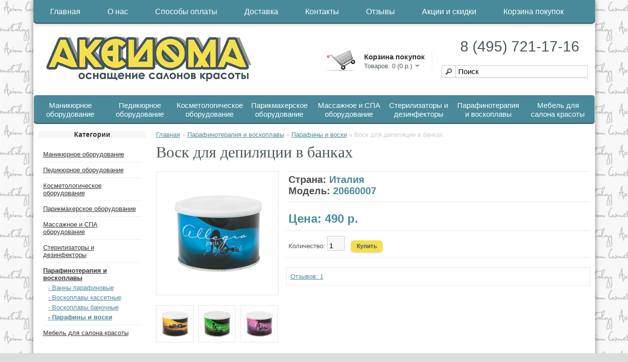

--- FILE ---
content_type: text/html; charset=utf-8
request_url: https://axmcorp.ru/parafinoterapija-i-voskoplavy/parafiny-i-voski/20660007.html
body_size: 10323
content:
<!DOCTYPE html PUBLIC "-//W3C//DTD XHTML 1.1//EN" "http://www.w3.org/TR/xhtml11/DTD/xhtml11.dtd">
<html xmlns="http://www.w3.org/1999/xhtml" dir="ltr" lang="ru">
<head>
<!-- Yandex.Metrika counter -->
<script type="text/javascript" >
   (function(m,e,t,r,i,k,a){m[i]=m[i]||function(){(m[i].a=m[i].a||[]).push(arguments)};
   m[i].l=1*new Date();k=e.createElement(t),a=e.getElementsByTagName(t)[0],k.async=1,k.src=r,a.parentNode.insertBefore(k,a)})
   (window, document, "script", "https://mc.yandex.ru/metrika/tag.js", "ym");

   ym(20909224, "init", {
        clickmap:true,
        trackLinks:true,
        accurateTrackBounce:true,
        webvisor:true
   });
</script>
<noscript><div><img src="https://mc.yandex.ru/watch/20909224" style="position:absolute; left:-9999px;" alt="" /></div></noscript>
<!-- /Yandex.Metrika counter -->
<meta name="viewport" content="width=device-width, initial-scale=1" /> 
<meta name='wmail-verification' content='99b41bc6b231480c68bc9c1d13fd34ba' />
<meta name="yandex-verification" content="4ef80152c05b896b" />
<meta name="msvalidate.01" content="0ED995DF07C36B059B254526752FC8AB" />
<meta http-equiv="Content-Type" content="text/html; charset=UTF-8" />
<title>Купить воск для депиляции в банках</title>
<base href="https://axmcorp.ru/" />
<meta http-equiv="X-UA-Compatible" content="IE=EmulateIE9" />
<meta name="description" content="★Воск в банках для депиляции  ➦ Оборудование и аксессуары для салонов красоты. ☎ +7 (495) 721-17-16  Низкие цены✔; Быстрая доставка✔" />
<link href="https://axmcorp.ru/image/data/main/faviconA.png" rel="icon" />
<link href="https://axmcorp.ru/parafinoterapija-i-voskoplavy/parafiny-i-voski/20660007.html" rel="canonical" />
<link rel="stylesheet" type="text/css" href="https://axmcorp.ru/catalog/view/theme/default/stylesheet/stylesheet.css" />
<link rel="stylesheet" type="text/css" href="catalog/view/theme/default/stylesheet/webme_product_question.css" media="screen" />
<script type="text/javascript" src="https://axmcorp.ru/catalog/view/javascript/jquery/jquery-1.7.1.min.js"></script>
<script type="text/javascript" src="https://axmcorp.ru/catalog/view/javascript/jquery/ui/jquery-ui-1.8.16.custom.min.js"></script>
<link rel="stylesheet" type="text/css" href="https://axmcorp.ru/catalog/view/javascript/jquery/ui/themes/ui-lightness/jquery-ui-1.8.16.custom.css" />
<script type="text/javascript" src="https://axmcorp.ru/catalog/view/javascript/jquery/ui/external/jquery.cookie.js"></script>
<script type="text/javascript" src="https://axmcorp.ru/catalog/view/javascript/jquery/colorbox/jquery.colorbox.js"></script>
<link rel="stylesheet" type="text/css" href="https://axmcorp.ru/catalog/view/javascript/jquery/colorbox/colorbox.css" media="screen" />
<script type="text/javascript" src="https://axmcorp.ru/catalog/view/javascript/jquery/tabs.js"></script>
<script type="text/javascript" src="https://axmcorp.ru/catalog/view/javascript/common.js"></script>
<!--[if IE 7]>
<link rel="stylesheet" type="text/css" href="https://axmcorp.ru/catalog/view/theme/default/stylesheet/ie7.css" />
<![endif]-->
<!--[if lt IE 7]>
<link rel="stylesheet" type="text/css" href="https://axmcorp.ru/catalog/view/theme/default/stylesheet/ie6.css" />
<script type="text/javascript" src="https://axmcorp.ru/catalog/view/javascript/DD_belatedPNG_0.0.8a-min.js"></script>
<script type="text/javascript">
DD_belatedPNG.fix('#logo img');
</script>
<![endif]-->
</head>
<body>
<div id="container">
  <div class="mobile-header">
    <div class="mobile-logo"><a href="https://axmcorp.ru/"><img src="https://axmcorp.ru/image/data/main/logo-axiom.jpg" height="115px" title="Аксиома" alt="Аксиома" /></a>  </div>
      <div class="phone call_phone_top"><a href="tel:84957211716">8 (495) 721-17-16</a></div>
  </div>  
<div id="menu2">
	<ul>
		<li><a href="/">Главная</a></li>
        <li><a href="about.html">О нас</a></li>
        <li><a href="payment.html">Способы оплаты</a></li>
        <li><a href="delivery.html">Доставка</a></li>
        <li><a href="contacts.html">Контакты</a></li>
        <li><a href="responses.html">Отзывы</a></li>
        <li><a href="discounts.html">Акции и скидки</a></li>
        <li><a href="https://axmcorp.ru/?route=checkout/cart">Корзина покупок</a></li>
	</ul>
  
</div>
<div id="header">
    <div id="logo"><a href="https://axmcorp.ru/"><img src="https://axmcorp.ru/image/data/main/logo-axiom.jpg" height="100px" title="Аксиома" alt="Аксиома" /></a>  </div>
        <div id="search">
    <div class="button-search"></div>
        <input type="text" name="filter_name" value="Поиск" onclick="this.value = '';" onkeydown="this.style.color = '#000000';" />
      </div>
  <div id="cart"><div class="basket"><a href="?route=checkout/cart"><img src="catalog/view/theme/default/image/diagram_5966.png" /></a></div>
  <div class="heading">
    <h4>Корзина покупок</h4>
    <a><span id="cart-total">Товаров: 0 (0 р.)</span></a></div>
  <div class="content">
        <div class="empty">Ничего не куплено!</div>
      </div>
</div>  <div class="mob-menu-block">
  <span>Категории</span>
    <div class="menu-btn">
      <span></span>
      <span></span>
      <span></span>
    </div>
    <div id="mobile-mn">
      <ul class="mob-menu-list">
        <li><a href="delivery.html">Доставка</a></li>
        <li><a href="contacts.html">Контакты</a></li>
      </ul>

              <ul class="mob-menu-list mob-menu-list2">
                    <li>            <a href="https://axmcorp.ru/oborudovanie-dlja-manikjura/" class="submenu_link">Маникюрное оборудование</a>
            
                        <div>
                            <ul>
                                                                <li><a href="https://axmcorp.ru/oborudovanie-dlja-manikjura/manikjurnye-stoly/">Маникюрные столы</a></li>
                                                                <li><a href="https://axmcorp.ru/oborudovanie-dlja-manikjura/uf-lampy/">Лампы УФ</a></li>
                                                                <li><a href="https://axmcorp.ru/oborudovanie-dlja-manikjura/apparaty-i-mashinki-dlja-manikjura/">Аппараты для маникюра</a></li>
                                                                <li><a href="https://axmcorp.ru/oborudovanie-dlja-manikjura/pylesosy-dlja-manikjura-i-pedikjura/">Пылесосы и вытяжки</a></li>
                                              </ul>
                          </div>
                      </li>
                    <li>            <a href="https://axmcorp.ru/oborudovanie-dlja-pedikjura/" class="submenu_link">Педикюрное оборудование</a>
            
                        <div>
                            <ul>
                                                                <li><a href="https://axmcorp.ru/oborudovanie-dlja-pedikjura/pedikjurnye-kresla/">Кресла для педикюра</a></li>
                                                                <li><a href="https://axmcorp.ru/oborudovanie-dlja-pedikjura/pedikjurnye-spa-kompleksy/">Педикюрные СПА комплексы</a></li>
                                                                <li><a href="https://axmcorp.ru/oborudovanie-dlja-pedikjura/pedikjurnye-vannochki/">Педикюрные ванны</a></li>
                                                                <li><a href="https://axmcorp.ru/oborudovanie-dlja-pedikjura/pedikjurnye-podstavki/">Подставки педикюрные</a></li>
                                                                <li><a href="https://axmcorp.ru/oborudovanie-dlja-pedikjura/apparaty-dlja-pedikjura/">Аппараты для педикюра</a></li>
                                              </ul>
                          </div>
                      </li>
                    <li>            <a href="https://axmcorp.ru/kosmetologicheskoe-oborudovanie/" class="submenu_link">Косметологическое оборудование</a>
            
                        <div>
                            <ul>
                                                                <li><a href="https://axmcorp.ru/kosmetologicheskoe-oborudovanie/kosmetologicheskie-kresla/">Косметологические кресла</a></li>
                                                                <li><a href="https://axmcorp.ru/kosmetologicheskoe-oborudovanie/lampy-lupy/">Лампы-лупы </a></li>
                                                                <li><a href="https://axmcorp.ru/kosmetologicheskoe-oborudovanie/stoliki-i-telezhki/">Столики и тележки</a></li>
                                              </ul>
                          </div>
                      </li>
                    <li>            <a href="https://axmcorp.ru/oborudovanie-dlja-parikmaherskih/" class="submenu_link">Парикмахерское оборудование</a>
            
                        <div>
                            <ul>
                                                                <li><a href="https://axmcorp.ru/oborudovanie-dlja-parikmaherskih/parikmaherskie-kresla/">Парикмахерские кресла</a></li>
                                                                <li><a href="https://axmcorp.ru/oborudovanie-dlja-parikmaherskih/detskie-parikmaherskie-kresla/">Детские кресла</a></li>
                                                                <li><a href="https://axmcorp.ru/oborudovanie-dlja-parikmaherskih/parikmaherskie-mojki/">Мойки парикмахерские</a></li>
                                                                <li><a href="https://axmcorp.ru/oborudovanie-dlja-parikmaherskih/parikmaherskie-zerkala/">Парикмахерские зеркала</a></li>
                                                                <li><a href="https://axmcorp.ru/oborudovanie-dlja-parikmaherskih/parikmaherskie-telezhki/">Тележки парикмахерские</a></li>
                                                                <li><a href="https://axmcorp.ru/oborudovanie-dlja-parikmaherskih/sushuary/">Сушуары</a></li>
                                                                <li><a href="https://axmcorp.ru/oborudovanie-dlja-parikmaherskih/klimazony/">Климазоны</a></li>
                                                                <li><a href="https://axmcorp.ru/oborudovanie-dlja-parikmaherskih/aksessuary-i-komplektujushhie/">Аксессуары и комплектующие</a></li>
                                              </ul>
                          </div>
                      </li>
                    <li>            <a href="https://axmcorp.ru/spa-oborudovanie/" class="submenu_link">Массажное и СПА оборудование</a>
            
                        <div>
                            <ul>
                                                                <li><a href="https://axmcorp.ru/spa-oborudovanie/massazhnye-stoly-i-kushetki/">Массажные столы и кушетки</a></li>
                                                                <li><a href="https://axmcorp.ru/spa-oborudovanie/spa-telezhki/">Тележки SPA</a></li>
                                                                <li><a href="https://axmcorp.ru/spa-oborudovanie/shirmy/">Ширмы</a></li>
                                                                <li><a href="https://axmcorp.ru/spa-oborudovanie/stounterapija/">Стоунтерапия</a></li>
                                              </ul>
                          </div>
                      </li>
                    <li>            <a href="https://axmcorp.ru/sterilizatory/" class="submenu_link">Стерилизаторы и дезинфекторы</a>
            
                        <div>
                            <ul>
                                                                <li><a href="https://axmcorp.ru/sterilizatory/recirkuljatory/">Рециркуляторы</a></li>
                                                                <li><a href="https://axmcorp.ru/sterilizatory/suhozharovye-shkafy/">Сухожаровые шкафы</a></li>
                                                                <li><a href="https://axmcorp.ru/sterilizatory/ultrazvukovye-vanny/">Ультразвуковые ванны</a></li>
                                                                <li><a href="https://axmcorp.ru/sterilizatory/podogrevateli-polotenec/">Подогреватели полотенец</a></li>
                                                                <li><a href="https://axmcorp.ru/sterilizatory/ultrafioletovye-sterilizatory/">УФ стерилизаторы</a></li>
                                                                <li><a href="https://axmcorp.ru/sterilizatory/sharikovye-sterilizatory/">Шариковые стерилизаторы</a></li>
                                              </ul>
                          </div>
                      </li>
                    <li>            <a href="https://axmcorp.ru/parafinoterapija-i-voskoplavy/" class="active">Парафинотерапия и воскоплавы</a>
            
                        <div>
                            <ul>
                                                                <li><a href="https://axmcorp.ru/parafinoterapija-i-voskoplavy/parafinovye-vanny/">Ванны парафиновые</a></li>
                                                                <li><a href="https://axmcorp.ru/parafinoterapija-i-voskoplavy/voskoplavy-kassetnye/">Воскоплавы кассетные</a></li>
                                                                <li><a href="https://axmcorp.ru/parafinoterapija-i-voskoplavy/voskoplavy-banochnye/">Воскоплавы баночные</a></li>
                                                                <li><a href="https://axmcorp.ru/parafinoterapija-i-voskoplavy/parafiny-i-voski/">Парафины и воски</a></li>
                                              </ul>
                          </div>
                      </li>
                    <li>            <a href="https://axmcorp.ru/mebel/" class="submenu_link">Мебель для салона красоты</a>
            
                        <div>
                            <ul>
                                                                <li><a href="https://axmcorp.ru/mebel/stojki-administratora/">Стойки администратора</a></li>
                                                                <li><a href="https://axmcorp.ru/mebel/stulja-dlja-mastera/">Стулья для мастеров</a></li>
                                                                <li><a href="https://axmcorp.ru/mebel/divany/">Диваны</a></li>
                                                                <li><a href="https://axmcorp.ru/mebel/kresla/">Кресла</a></li>
                                                                <li><a href="https://axmcorp.ru/mebel/pufy/">Пуфы</a></li>
                                                                <li><a href="https://axmcorp.ru/mebel/stoliki/">Журнальные столики для салонов красоты</a></li>
                                                                <li><a href="https://axmcorp.ru/mebel/vitriny/">Витрины и лаборатории</a></li>
                                                                <li><a href="https://axmcorp.ru/mebel/shkafy/">Шкафы, витрины, комоды</a></li>
                                              </ul>
                          </div>
                      </li>
                  </ul>

    </div>
  </div>
  <div class="phone call_phone_top"><a href="tel:84957211716">8 (495) 721-17-16</a></div>
  
  <div id="welcome">
    <!--    <a href="https://axmcorp.ru/?route=account/login">Войти</a> или <a href="https://axmcorp.ru/?route=account/register">зарегистрироваться</a>    -->
  </div>
  <div class="links">
  		<!-- // Ссылка на Главную //<a href="https://axmcorp.ru/">Главная</a> -->
        <!-- // Ссылка на Закладки //<a href="https://axmcorp.ru/?route=account/wishlist" id="wishlist-total">Закладки (0)</a> -->
        <!-- // Ссылка на Постоянный покупатель //<a href="https://axmcorp.ru/?route=account/account">Постоянный покупатель</a> -->
        <!-- // Ссылка на Корзина покупок //<a href="https://axmcorp.ru/?route=checkout/cart">Корзина покупок</a> -->
        <!-- // Ссылка на Онлайн заказ //<a href="https://axmcorp.ru/?route=checkout/checkout">Оформление заказа</a> -->
   </div>
</div>
<div id="menu">
  <ul>
        <li>	<a href="https://axmcorp.ru/oborudovanie-dlja-manikjura/">Маникюрное оборудование</a>
	
            <div>
                <ul>
                                        <li><a href="https://axmcorp.ru/oborudovanie-dlja-manikjura/manikjurnye-stoly/">Маникюрные столы</a></li>
                                        <li><a href="https://axmcorp.ru/oborudovanie-dlja-manikjura/uf-lampy/">Лампы УФ</a></li>
                                        <li><a href="https://axmcorp.ru/oborudovanie-dlja-manikjura/apparaty-i-mashinki-dlja-manikjura/">Аппараты для маникюра</a></li>
                                        <li><a href="https://axmcorp.ru/oborudovanie-dlja-manikjura/pylesosy-dlja-manikjura-i-pedikjura/">Пылесосы и вытяжки</a></li>
                            </ul>
              </div>
          </li>
        <li>	<a href="https://axmcorp.ru/oborudovanie-dlja-pedikjura/">Педикюрное оборудование</a>
	
            <div>
                <ul>
                                        <li><a href="https://axmcorp.ru/oborudovanie-dlja-pedikjura/pedikjurnye-kresla/">Кресла для педикюра</a></li>
                                        <li><a href="https://axmcorp.ru/oborudovanie-dlja-pedikjura/pedikjurnye-spa-kompleksy/">Педикюрные СПА комплексы</a></li>
                                        <li><a href="https://axmcorp.ru/oborudovanie-dlja-pedikjura/pedikjurnye-vannochki/">Педикюрные ванны</a></li>
                                        <li><a href="https://axmcorp.ru/oborudovanie-dlja-pedikjura/pedikjurnye-podstavki/">Подставки педикюрные</a></li>
                                        <li><a href="https://axmcorp.ru/oborudovanie-dlja-pedikjura/apparaty-dlja-pedikjura/">Аппараты для педикюра</a></li>
                            </ul>
              </div>
          </li>
        <li>	<a href="https://axmcorp.ru/kosmetologicheskoe-oborudovanie/">Косметологическое оборудование</a>
	
            <div>
                <ul>
                                        <li><a href="https://axmcorp.ru/kosmetologicheskoe-oborudovanie/kosmetologicheskie-kresla/">Косметологические кресла</a></li>
                                        <li><a href="https://axmcorp.ru/kosmetologicheskoe-oborudovanie/lampy-lupy/">Лампы-лупы </a></li>
                                        <li><a href="https://axmcorp.ru/kosmetologicheskoe-oborudovanie/stoliki-i-telezhki/">Столики и тележки</a></li>
                            </ul>
              </div>
          </li>
        <li>	<a href="https://axmcorp.ru/oborudovanie-dlja-parikmaherskih/">Парикмахерское оборудование</a>
	
            <div>
                <ul>
                                        <li><a href="https://axmcorp.ru/oborudovanie-dlja-parikmaherskih/parikmaherskie-kresla/">Парикмахерские кресла</a></li>
                                        <li><a href="https://axmcorp.ru/oborudovanie-dlja-parikmaherskih/detskie-parikmaherskie-kresla/">Детские кресла</a></li>
                                        <li><a href="https://axmcorp.ru/oborudovanie-dlja-parikmaherskih/parikmaherskie-mojki/">Мойки парикмахерские</a></li>
                                        <li><a href="https://axmcorp.ru/oborudovanie-dlja-parikmaherskih/parikmaherskie-zerkala/">Парикмахерские зеркала</a></li>
                                        <li><a href="https://axmcorp.ru/oborudovanie-dlja-parikmaherskih/parikmaherskie-telezhki/">Тележки парикмахерские</a></li>
                                        <li><a href="https://axmcorp.ru/oborudovanie-dlja-parikmaherskih/sushuary/">Сушуары</a></li>
                                        <li><a href="https://axmcorp.ru/oborudovanie-dlja-parikmaherskih/klimazony/">Климазоны</a></li>
                                        <li><a href="https://axmcorp.ru/oborudovanie-dlja-parikmaherskih/aksessuary-i-komplektujushhie/">Аксессуары и комплектующие</a></li>
                            </ul>
              </div>
          </li>
        <li>	<a href="https://axmcorp.ru/spa-oborudovanie/">Массажное и СПА оборудование</a>
	
            <div>
                <ul>
                                        <li><a href="https://axmcorp.ru/spa-oborudovanie/massazhnye-stoly-i-kushetki/">Массажные столы и кушетки</a></li>
                                        <li><a href="https://axmcorp.ru/spa-oborudovanie/spa-telezhki/">Тележки SPA</a></li>
                                        <li><a href="https://axmcorp.ru/spa-oborudovanie/shirmy/">Ширмы</a></li>
                                        <li><a href="https://axmcorp.ru/spa-oborudovanie/stounterapija/">Стоунтерапия</a></li>
                            </ul>
              </div>
          </li>
        <li>	<a href="https://axmcorp.ru/sterilizatory/">Стерилизаторы и дезинфекторы</a>
	
            <div>
                <ul>
                                        <li><a href="https://axmcorp.ru/sterilizatory/recirkuljatory/">Рециркуляторы</a></li>
                                        <li><a href="https://axmcorp.ru/sterilizatory/suhozharovye-shkafy/">Сухожаровые шкафы</a></li>
                                        <li><a href="https://axmcorp.ru/sterilizatory/ultrazvukovye-vanny/">Ультразвуковые ванны</a></li>
                                        <li><a href="https://axmcorp.ru/sterilizatory/podogrevateli-polotenec/">Подогреватели полотенец</a></li>
                                        <li><a href="https://axmcorp.ru/sterilizatory/ultrafioletovye-sterilizatory/">УФ стерилизаторы</a></li>
                                        <li><a href="https://axmcorp.ru/sterilizatory/sharikovye-sterilizatory/">Шариковые стерилизаторы</a></li>
                            </ul>
              </div>
          </li>
        <li>	<a href="https://axmcorp.ru/parafinoterapija-i-voskoplavy/" class="active">Парафинотерапия и воскоплавы</a>
	
            <div>
                <ul>
                                        <li><a href="https://axmcorp.ru/parafinoterapija-i-voskoplavy/parafinovye-vanny/">Ванны парафиновые</a></li>
                                        <li><a href="https://axmcorp.ru/parafinoterapija-i-voskoplavy/voskoplavy-kassetnye/">Воскоплавы кассетные</a></li>
                                        <li><a href="https://axmcorp.ru/parafinoterapija-i-voskoplavy/voskoplavy-banochnye/">Воскоплавы баночные</a></li>
                                        <li><a href="https://axmcorp.ru/parafinoterapija-i-voskoplavy/parafiny-i-voski/">Парафины и воски</a></li>
                            </ul>
              </div>
          </li>
        <li>	<a href="https://axmcorp.ru/mebel/">Мебель для салона красоты</a>
	
            <div>
                <ul>
                                        <li><a href="https://axmcorp.ru/mebel/stojki-administratora/">Стойки администратора</a></li>
                                        <li><a href="https://axmcorp.ru/mebel/stulja-dlja-mastera/">Стулья для мастеров</a></li>
                                        <li><a href="https://axmcorp.ru/mebel/divany/">Диваны</a></li>
                                        <li><a href="https://axmcorp.ru/mebel/kresla/">Кресла</a></li>
                                        <li><a href="https://axmcorp.ru/mebel/pufy/">Пуфы</a></li>
                                        <li><a href="https://axmcorp.ru/mebel/stoliki/">Журнальные столики для салонов красоты</a></li>
                                        <li><a href="https://axmcorp.ru/mebel/vitriny/">Витрины и лаборатории</a></li>
                                        <li><a href="https://axmcorp.ru/mebel/shkafy/">Шкафы, витрины, комоды</a></li>
                            </ul>
              </div>
          </li>
      </ul>
</div>
<div id="notification"></div>

<div id="column-left">
    <div class="box">
  <div class="box-heading">Категории</div>
  <div class="box-content">
    <div class="box-category">
      <!--noindex--><ul>
                <li>
                    <a href="https://axmcorp.ru/oborudovanie-dlja-manikjura/">Маникюрное оборудование</a>
                              <ul>
                        <li>
                            <a href="https://axmcorp.ru/oborudovanie-dlja-manikjura/manikjurnye-stoly/"> - Маникюрные столы</a>
                          </li>
                        <li>
                            <a href="https://axmcorp.ru/oborudovanie-dlja-manikjura/uf-lampy/"> - Лампы УФ</a>
                          </li>
                        <li>
                            <a href="https://axmcorp.ru/oborudovanie-dlja-manikjura/apparaty-i-mashinki-dlja-manikjura/"> - Аппараты для маникюра</a>
                          </li>
                        <li>
                            <a href="https://axmcorp.ru/oborudovanie-dlja-manikjura/pylesosy-dlja-manikjura-i-pedikjura/"> - Пылесосы и вытяжки</a>
                          </li>
                      </ul>
                  </li>
                <li>
                    <a href="https://axmcorp.ru/oborudovanie-dlja-pedikjura/">Педикюрное оборудование</a>
                              <ul>
                        <li>
                            <a href="https://axmcorp.ru/oborudovanie-dlja-pedikjura/pedikjurnye-kresla/"> - Кресла для педикюра</a>
                          </li>
                        <li>
                            <a href="https://axmcorp.ru/oborudovanie-dlja-pedikjura/pedikjurnye-spa-kompleksy/"> - Педикюрные СПА комплексы</a>
                          </li>
                        <li>
                            <a href="https://axmcorp.ru/oborudovanie-dlja-pedikjura/pedikjurnye-vannochki/"> - Педикюрные ванны</a>
                          </li>
                        <li>
                            <a href="https://axmcorp.ru/oborudovanie-dlja-pedikjura/pedikjurnye-podstavki/"> - Подставки педикюрные</a>
                          </li>
                        <li>
                            <a href="https://axmcorp.ru/oborudovanie-dlja-pedikjura/apparaty-dlja-pedikjura/"> - Аппараты для педикюра</a>
                          </li>
                      </ul>
                  </li>
                <li>
                    <a href="https://axmcorp.ru/kosmetologicheskoe-oborudovanie/">Косметологическое оборудование</a>
                              <ul>
                        <li>
                            <a href="https://axmcorp.ru/kosmetologicheskoe-oborudovanie/kosmetologicheskie-kresla/"> - Косметологические кресла</a>
                          </li>
                        <li>
                            <a href="https://axmcorp.ru/kosmetologicheskoe-oborudovanie/lampy-lupy/"> - Лампы-лупы </a>
                          </li>
                        <li>
                            <a href="https://axmcorp.ru/kosmetologicheskoe-oborudovanie/stoliki-i-telezhki/"> - Столики и тележки</a>
                          </li>
                      </ul>
                  </li>
                <li>
                    <a href="https://axmcorp.ru/oborudovanie-dlja-parikmaherskih/">Парикмахерское оборудование</a>
                              <ul>
                        <li>
                            <a href="https://axmcorp.ru/oborudovanie-dlja-parikmaherskih/parikmaherskie-kresla/"> - Парикмахерские кресла</a>
                          </li>
                        <li>
                            <a href="https://axmcorp.ru/oborudovanie-dlja-parikmaherskih/detskie-parikmaherskie-kresla/"> - Детские кресла</a>
                          </li>
                        <li>
                            <a href="https://axmcorp.ru/oborudovanie-dlja-parikmaherskih/parikmaherskie-mojki/"> - Мойки парикмахерские</a>
                          </li>
                        <li>
                            <a href="https://axmcorp.ru/oborudovanie-dlja-parikmaherskih/parikmaherskie-zerkala/"> - Парикмахерские зеркала</a>
                          </li>
                        <li>
                            <a href="https://axmcorp.ru/oborudovanie-dlja-parikmaherskih/parikmaherskie-telezhki/"> - Тележки парикмахерские</a>
                          </li>
                        <li>
                            <a href="https://axmcorp.ru/oborudovanie-dlja-parikmaherskih/sushuary/"> - Сушуары</a>
                          </li>
                        <li>
                            <a href="https://axmcorp.ru/oborudovanie-dlja-parikmaherskih/klimazony/"> - Климазоны</a>
                          </li>
                        <li>
                            <a href="https://axmcorp.ru/oborudovanie-dlja-parikmaherskih/aksessuary-i-komplektujushhie/"> - Аксессуары и комплектующие</a>
                          </li>
                      </ul>
                  </li>
                <li>
                    <a href="https://axmcorp.ru/spa-oborudovanie/">Массажное и СПА оборудование</a>
                              <ul>
                        <li>
                            <a href="https://axmcorp.ru/spa-oborudovanie/massazhnye-stoly-i-kushetki/"> - Массажные столы и кушетки</a>
                          </li>
                        <li>
                            <a href="https://axmcorp.ru/spa-oborudovanie/spa-telezhki/"> - Тележки SPA</a>
                          </li>
                        <li>
                            <a href="https://axmcorp.ru/spa-oborudovanie/shirmy/"> - Ширмы</a>
                          </li>
                        <li>
                            <a href="https://axmcorp.ru/spa-oborudovanie/stounterapija/"> - Стоунтерапия</a>
                          </li>
                      </ul>
                  </li>
                <li>
                    <a href="https://axmcorp.ru/sterilizatory/">Стерилизаторы и дезинфекторы</a>
                              <ul>
                        <li>
                            <a href="https://axmcorp.ru/sterilizatory/recirkuljatory/"> - Рециркуляторы</a>
                          </li>
                        <li>
                            <a href="https://axmcorp.ru/sterilizatory/suhozharovye-shkafy/"> - Сухожаровые шкафы</a>
                          </li>
                        <li>
                            <a href="https://axmcorp.ru/sterilizatory/ultrazvukovye-vanny/"> - Ультразвуковые ванны</a>
                          </li>
                        <li>
                            <a href="https://axmcorp.ru/sterilizatory/podogrevateli-polotenec/"> - Подогреватели полотенец</a>
                          </li>
                        <li>
                            <a href="https://axmcorp.ru/sterilizatory/ultrafioletovye-sterilizatory/"> - УФ стерилизаторы</a>
                          </li>
                        <li>
                            <a href="https://axmcorp.ru/sterilizatory/sharikovye-sterilizatory/"> - Шариковые стерилизаторы</a>
                          </li>
                      </ul>
                  </li>
                <li>
                    <a href="https://axmcorp.ru/parafinoterapija-i-voskoplavy/" class="active">Парафинотерапия и воскоплавы</a>
                              <ul>
                        <li>
                            <a href="https://axmcorp.ru/parafinoterapija-i-voskoplavy/parafinovye-vanny/"> - Ванны парафиновые</a>
                          </li>
                        <li>
                            <a href="https://axmcorp.ru/parafinoterapija-i-voskoplavy/voskoplavy-kassetnye/"> - Воскоплавы кассетные</a>
                          </li>
                        <li>
                            <a href="https://axmcorp.ru/parafinoterapija-i-voskoplavy/voskoplavy-banochnye/"> - Воскоплавы баночные</a>
                          </li>
                        <li>
                            <a href="https://axmcorp.ru/parafinoterapija-i-voskoplavy/parafiny-i-voski/" class="active"> - Парафины и воски</a>
                          </li>
                      </ul>
                  </li>
                <li>
                    <a href="https://axmcorp.ru/mebel/">Мебель для салона красоты</a>
                              <ul>
                        <li>
                            <a href="https://axmcorp.ru/mebel/stojki-administratora/"> - Стойки администратора</a>
                          </li>
                        <li>
                            <a href="https://axmcorp.ru/mebel/stulja-dlja-mastera/"> - Стулья для мастеров</a>
                          </li>
                        <li>
                            <a href="https://axmcorp.ru/mebel/divany/"> - Диваны</a>
                          </li>
                        <li>
                            <a href="https://axmcorp.ru/mebel/kresla/"> - Кресла</a>
                          </li>
                        <li>
                            <a href="https://axmcorp.ru/mebel/pufy/"> - Пуфы</a>
                          </li>
                        <li>
                            <a href="https://axmcorp.ru/mebel/stoliki/"> - Журнальные столики для салонов красоты</a>
                          </li>
                        <li>
                            <a href="https://axmcorp.ru/mebel/vitriny/"> - Витрины и лаборатории</a>
                          </li>
                        <li>
                            <a href="https://axmcorp.ru/mebel/shkafy/"> - Шкафы, витрины, комоды</a>
                          </li>
                      </ul>
                  </li>
              </ul><!--/noindex-->
    </div>
  </div>
</div>
  </div>
 
<div id="content"><div class="breadcrumb">
      <a href="https://axmcorp.ru/">Главная</a> 
     &raquo;       <a href="https://axmcorp.ru/parafinoterapija-i-voskoplavy/">Парафинотерапия и воскоплавы</a> 
     &raquo;       <a href="https://axmcorp.ru/parafinoterapija-i-voskoplavy/parafiny-i-voski/">Парафины и воски</a> 
     &raquo; Воск для депиляции в банках</div> 
  <h1>Воск для депиляции в банках</h1>
  <div class="product-info">
        <div class="left">
            <div class="image"><a href="https://axmcorp.ru/image/cache/data/7/4/vosk-dlja-depiljacii-v-bankah-3-600x600.jpg" class="colorbox" rel="colorbox"><img src="https://axmcorp.ru/image/cache/data/7/4/vosk-dlja-depiljacii-v-bankah-3-228x228.jpg" id="image" /></a></div>
                  <div class="image-additional">
                <a href="https://axmcorp.ru/image/cache/data/7/4/vosk-dlja-depiljacii-v-bankah-1-600x600.jpg" class="colorbox" rel="colorbox"><img src="https://axmcorp.ru/image/cache/data/7/4/vosk-dlja-depiljacii-v-bankah-1-74x74.jpg" /></a>
                <a href="https://axmcorp.ru/image/cache/data/7/4/vosk-dlja-depiljacii-v-bankah-2-600x600.jpg" class="colorbox" rel="colorbox"><img src="https://axmcorp.ru/image/cache/data/7/4/vosk-dlja-depiljacii-v-bankah-2-74x74.jpg" /></a>
                <a href="https://axmcorp.ru/image/cache/data/7/4/vosk-dlja-depiljacii-v-bankah-600x600.jpg" class="colorbox" rel="colorbox"><img src="https://axmcorp.ru/image/cache/data/7/4/vosk-dlja-depiljacii-v-bankah-74x74.jpg" /></a>
              </div>
          </div>
        <div class="right">
      <div class="description">
        				  <span>Страна:</span> Италия<br />
                <span>Модель:</span> 20660007<br />
        														        </div>
        
        <!-- //// добавлено мной для вывода габаритов на страницу!!! -->
        <div style="padding:0px 0px 10px 5px;"> 
        	 
 			 
         </div>
         <!--  END //// добавлено мной для вывода габаритов на страницу!!! -->
         
         
         
            <div class="price">Цена:                        <span><span id="formated_price">490 р.</span></span>
                        <br />
                              </div>
                  <div class="cart">
        <div>Количество:          <input type="text" name="quantity" size="2" value="1" />
          <input type="hidden" name="product_id" size="2" value="1024" />
          &nbsp;
          <input type="button" value="Купить" id="button-cart" class="button" />
        </div>
        <!--  <div><span>&nbsp;&nbsp;&nbsp;- или -&nbsp;&nbsp;&nbsp;</span></div>
        <div><a onclick="addToWishList('1024');">В закладки</a><br />
          <a onclick="addToCompare('1024');">К сравнению</a></div> -->
              </div>
            <div class="review">
        <div><!-- <img src="catalog/view/theme/default/image/stars-5.png" alt="Отзывов: 1" />&nbsp;&nbsp; --><a onclick="$('a[href=\'#tab-review\']').trigger('click');">Отзывов: 1</a>&nbsp;&nbsp; &nbsp;&nbsp;<a onclick="$('a[href=\'#tab-review\']').trigger('click');"></a></div>
        </div>
          </div>
  </div>
  <div id="tabs" class="htabs"><a href="#tab-description">Описание</a>
            <a href="#tab-review">Оставить отзыв о товаре (1)</a>
        		      <a href="#tab-webme-product-question" id="wpq_tab">Вопросы / Ответы</a>
    
  </div>
  <div id="tab-description" class="tab-content"><div>
	Вес 400 г.</div>
</div>
      <div id="tab-review" class="tab-content">
    <div id="review"></div>
    <h2 id="review-title"></h2>
    <b>Как Вас зовут:</b><br />
    <input class="q2" type="text" name="name" value="" />
    <br />
    <br />
    <b>Ваш отзыв:</b>
    <textarea name="text" cols="40" rows="8" style="width: 98%;"></textarea>
    <span style="font-size: 11px;"><span style="color: #FF0000;">Внимание:</span> HTML не поддерживается! Используйте обычный текст.</span><br />
    <br />
    <!-- Убраны звзедочки/рейтинг
    <b>Оценка:</b> <span>Плохо</span>&nbsp;
    <input type="radio"  name="rating" value="1" />
    &nbsp;
    <input type="radio"  name="rating" value="2" />
    &nbsp;
    <input type="radio"  name="rating" value="3" />
    &nbsp;
    <input type="radio"  name="rating" value="4" />
    &nbsp;
    <input type="radio"  name="rating" value="5" />
    &nbsp;<span>Хорошо</span><br />-->
    <br />
    <!-- <b>Введите код, указанный на картинке:</b><br />
    <input type="text" name="captcha" value="" />
    <br />
    <img src="?route=product/product/captcha" alt="" id="captcha" /><br />
    <br /> -->
    <div class="buttons">
      <div class="right"><a id="button-review" class="button">Продолжить</a></div>
    </div>
  </div>
      	<div id="tab-webme-product-question" class="tab-content">
		<div class="webme-product-question-form-ctrl">
			<a id="webmeProductQuestionFormCtrl"><img src="catalog/view/theme/default/image/webme/product_question/product_question_customer_avatar_x64.png" border="0" width="20" alt="" title="" style="margin-right:5px; vertical-align:middle;" />Ваш вопрос</a>
		</div>
				<div id="webmeProductQuestionForm" class="webme-product-question-form">
			<div style="text-align:center;"></div>
			<table>
				<tr>
					<td>
						<b>Как Вас зовут:</b>
						<br />
						<input type="text" name="question_author" value="" />
					</td>
					<td rowspan="2">
						<b>Ваш вопрос:</b>
						<textarea name="question_text" cols="40" rows="8" style="width: 98%;"></textarea>
						<span style="font-size: 11px;"><span style="color: #FF0000;">Внимание:</span> HTML не поддерживается! Используйте обычный текст.</span>
					</td>
				</tr>
				<tr>
					<td>
						<!-- <b>Введите код, указанный на картинке:</b>
						<br />
						<input type="text" name="question_captcha" id="wpq_captcha_input" value="" autocomplete="off" />
						<br />
						<div id="wpq_captcha_image_div"><img src="?route=product/webme_product_question/webme_product_question_captcha" alt="" id="wpq_captcha" /></div>
						<div align="left"><a id="reload_wpq_captcha" class="reload_captcha"><small>Перезагрузить картинку</small></a></div> -->
					</td>
				</tr>
				<tr>
					<td colspan="2">
						<div class="buttons">
							<div class="left">
								<label><input type="checkbox" name="receive_question_answers_to_email" id="receive_question_answers_to_email" checked="checked">&nbsp;Получать ответы на email:</label>&nbsp;<input type="text" name="email_for_answers" size="15" value="" />
							</div>
							<div class="right"><a id="buttonWebmeProductQuestion" class="button">задать вопрос</a></div>
						</div>
					</td>
				</tr>
			</table>
		</div>
				
					<div id="webmeProductQuestionContainer" class="webme-product-question-container">
<a name="wpq_198"></a>
<div class="reply" id="wpq_198">
  <div class="reply-body">
   <div class="author">
    <span class="avatar lvl1">
     <a>
     <img src="catalog/view/theme/default/image/webme/product_question/product_question_customer_avatar_x64.png" border="0" width="46" alt="Маркина Е.Р. (Гость)" title="Маркина Е.Р. (Гость)" />
     </a>
    </span>
   </div>

   <div class="reply-container lvl1">
    <div class="username">
     <!--<a>--> Маркина Е.Р.</a>
     <span class="question-date">05.04, 23:21</span>
    </div>
    
     <div class="  ">
     <div class="answer">Воск для депиляции отличается только цветом баночек, или есть какие-то различия?</div>
     
         </div> 
    <div class="clear"></div>
    
    
   </div>
  </div>
  <div class="clear"></div>
 </div>

		<a name="wpq_198_admin_reply"></a>
	<div class="reply" id="wpq_198_admin_reply">
  <div class="reply-body" style="padding-left:3.0em;">

   <div class="author">
    <span class="avatar">
     <a>
     <img src="catalog/view/theme/default/image/webme/product_question/product_question_admin_avatar_x64.png" border="0" width="48" alt="Аксиома Косметологии" title="Аксиома Косметологии">
     </a>
    </span>
   </div>

   <div class="reply-container">
    <div class="username">
     <!--<a class="username-link">-->Аксиома Косметологии</a> (Менеджер магазина)     <span class="question-date">06.04, 23:57</span>
    </div>

    <div class="reply-message">
     <div class="answer">У этой марки воска очень большая ассортиментная матрица с различными добавками - более 35 видов.</div>
    <div class="clear"></div>
    </div>

   </div>
  </div>
  <div class="clear"></div>
 </div>
	
					
				<div class="pagination"><div class="results">Показано с 1 по 1 из 1 (всего 1 страниц)</div></div>
				
			</div>
			</div>
  
      <div class="tags">
  	<!--<b>Метки:</b>-->
            <a href="https://axmcorp.ru/?route=product/search&amp;filter_tag="></a>
          </div>
    </div>
<script type="text/javascript"><!--
$('.colorbox').colorbox({
	overlayClose: true,
	opacity: 0.5
});
//--></script> 
<script type="text/javascript"><!--
$('#button-cart').bind('click', function() {
	$.ajax({
		url: '?route=checkout/cart/add',
		type: 'post',
		data: $('.product-info input[type=\'text\'], .product-info input[type=\'hidden\'], .product-info input[type=\'radio\']:checked, .product-info input[type=\'checkbox\']:checked, .product-info select, .product-info textarea'),
		dataType: 'json',
		success: function(json) {
			$('.success, .warning, .attention, information, .error').remove();
			
			if (json['error']) {
				if (json['error']['option']) {
					for (i in json['error']['option']) {
						$('#option-' + i).after('<span class="error">' + json['error']['option'][i] + '</span>');
					}
				}
			} 
			
			if (json['success']) {
				$('#notification').html('<div class="success" style="display: none;">' + json['success'] + '<img src="catalog/view/theme/default/image/close.png" alt="" class="close" /></div>');
					
				$('.success').fadeIn('slow');
					
				$('#cart-total').html(json['total']);
				
				$('html, body').animate({ scrollTop: 0 }, 'slow'); 
			}	
		}
	});
});
//--></script>
<script type="text/javascript"><!--
$('#review .pagination a').live('click', function() {
	$('#review').fadeOut('slow');
		
	$('#review').load(this.href);
	
	$('#review').fadeIn('slow');
	
	return false;
});			

$('#review').load('?route=product/product/review&product_id=1024');

$('#button-review').bind('click', function() {
	$.ajax({
		url: '?route=product/product/write&product_id=1024',
		type: 'post',
		dataType: 'json',
		data: 'name=' + encodeURIComponent($('input[name=\'name\']').val()) + '&text=' + encodeURIComponent($('textarea[name=\'text\']').val()) + '&rating=' + encodeURIComponent($('input[name=\'rating\']:checked').val() ? $('input[name=\'rating\']:checked').val() : '') + '&captcha=' + encodeURIComponent($('input[name=\'captcha\']').val()),
		beforeSend: function() {
			$('.success, .warning').remove();
			$('#button-review').attr('disabled', true);
			$('#review-title').after('<div class="attention"><img src="catalog/view/theme/default/image/loading.gif" alt="" /> Пожалуйста, подождите!</div>');
		},
		complete: function() {
			$('#button-review').attr('disabled', false);
			$('.attention').remove();
		},
		success: function(data) {
			if (data['error']) {
				$('#review-title').after('<div class="warning">' + data['error'] + '</div>');
			}
			
			if (data['success']) {
				$('#review-title').after('<div class="success">' + data['success'] + '</div>');
								
				$('input[name=\'name\']').val('');
				$('textarea[name=\'text\']').val('');
				$('input[name=\'rating\']:checked').attr('checked', '');
				$('input[name=\'captcha\']').val('');
			}
		}
	});
});
//--></script> 
<script type="text/javascript"><!--
$('#tabs a').tabs();
//--></script> 
<script type="text/javascript" src="catalog/view/javascript/jquery/ui/jquery-ui-timepicker-addon.js"></script> 
<script type="text/javascript"><!--
if ($.browser.msie && $.browser.version == 6) {
	$('.date, .datetime, .time').bgIframe();
}

$('.date').datepicker({dateFormat: 'yy-mm-dd'});
$('.datetime').datetimepicker({
	dateFormat: 'yy-mm-dd',
	timeFormat: 'h:m'
});
$('.time').timepicker({timeFormat: 'h:m'});
//--></script>
 
<script type="text/javascript"><!--
$('#webmeProductQuestionFormCtrl').bind('click', function(){
	$('#webmeProductQuestionForm').slideToggle('slow', function(){
		var qIcon = '<img src="catalog/view/theme/default/image/webme/product_question/product_question_customer_avatar_x64.png" border="0" width="20" alt="" title="" style="margin-right:5px; vertical-align:middle;" />';
		if ($(this).is(":visible")) {
			$('#webmeProductQuestionFormCtrl').html(qIcon+'скрыть форму');
		} else {
			$('#webmeProductQuestionFormCtrl').html(qIcon+'Ваш вопрос');
		}
	});

	return false;
});

function randomString() {
	var chars = "0123456789ABCDEFGHIJKLMNOPQRSTUVWXTZabcdefghiklmnopqrstuvwxyz";
	var string_length = 8;
	var randomstring = '';
	for (var i=0; i<string_length; i++) {
		var rnum = Math.floor(Math.random() * chars.length);
		randomstring += chars.substring(rnum,rnum+1);
	}
	
	return randomstring;
}
$('.reload_captcha').click(function(){
	var ctrl_id = $(this).attr('id');
	var ctrl_id_part = ctrl_id.split('_');
	reload_captcha(ctrl_id_part[1]);
});

function reload_captcha(target) {
	var random_string_new = randomString();
	$.get('?route=product/webme_product_question/webme_product_question_captcha&r='+random_string_new+'', function(data){
		$('#'+target+'_captcha_image_div').html('<img id="'+target+'_captcha" src="?route=product/webme_product_question/webme_product_question_captcha&r='+random_string_new+'" />');
	});
	$('#'+target+'_captcha_input').val(''); /* clear captcha input */
}

$('#buttonWebmeProductQuestion').bind('click', function() {
	
	var author = encodeURIComponent($('input[name=\'question_author\']').val());
	var question = encodeURIComponent($('textarea[name=\'question_text\']').val());
	var captcha = encodeURIComponent($('input[name=\'question_captcha\']').val());
	var receive_answers = ($('#receive_question_answers_to_email').is(':checked')) ? 1 : 0 ;
	var email_for_answers = encodeURIComponent($('input[name=\'email_for_answers\']').val());
	
	var close_image = '<img src="catalog/view/theme/default/image/webme/close.png" alt="" class="close">';
	
	$.ajax({
		url: '?route=product/webme_product_question/write_product_question&product_id=1024',
		type: 'post',
		dataType: 'json',
		data: 'author=' + author + '&question=' + question + '&captcha=' + captcha + '&receive_answers=' + receive_answers + '&email_for_answers=' + email_for_answers,
		beforeSend: function() {
			$('.success, .warning').remove();
			$('#buttonWebmeProductQuestion').attr('disabled', true);
			$('#webmeProductQuestionTitle').after('<div class="attention"><img src="catalog/view/theme/default/image/loading.gif" alt="" /> Пожалуйста, подождите!</div>');
		},
		complete: function() {
			$('#buttonWebmeProductQuestion').attr('disabled', false);
			$('.attention').remove();
		},
		success: function(data) {
			
			if (data['error']) {
				$('#webmeProductQuestionTitle').after('<div class="warning">' + data['error'] + ''+close_image+'</div>');
			}
			
			if (data['success']) {
				$('textarea[name=\'question_text\']').val('');
				$('input[name=\'question_captcha\']').val('');
				$('#reload_wpq_captcha').trigger('click');
				$('input[name=\'email_for_answers\']').val('');
				
				$('#webmeProductQuestionTitle').after('<div class="success">' + data['success'] + ''+close_image+'</div>');
			}
		}
	});
});

$('.success img, .warning img, .attention img, .information img').live('click', function() {
	$(this).parent().fadeOut('slow', function() {
		$(this).remove();
	});
});





//--></script>


<script type="text/javascript"><!--

function price_format(n)
{ 
    c = 0;
    d = '.'; // decimal separator
    t = ''; // thousands separator
    s_left = '';
    s_right = ' р.';
      
    n = n * 1.00000000;

    //sign = (n < 0) ? '-' : '';

    //extracting the absolute value of the integer part of the number and converting to string
    i = parseInt(n = Math.abs(n).toFixed(c)) + ''; 

    j = ((j = i.length) > 3) ? j % 3 : 0; 
    return s_left + (j ? i.substr(0, j) + t : '') + i.substr(j).replace(/(\d{3})(?=\d)/g, "$1" + t) + (c ? d + Math.abs(n - i).toFixed(c).slice(2) : '') + s_right; 
}

function calculate_tax(price)
{
        return price;
}

function process_discounts(price, quantity)
{
        return price;
}


animate_delay = 20;

main_price_final = calculate_tax(490.0000);
main_price_start = calculate_tax(490.0000);
main_step = 0;
main_timeout_id = 0;

function animateMainPrice_callback() {
    main_price_start += main_step;
    
    if ((main_step > 0) && (main_price_start > main_price_final)){
        main_price_start = main_price_final;
    } else if ((main_step < 0) && (main_price_start < main_price_final)) {
        main_price_start = main_price_final;
    } else if (main_step == 0) {
        main_price_start = main_price_final;
    }
    
    $('#formated_price').html( price_format(main_price_start) );
    
    if (main_price_start != main_price_final) {
        main_timeout_id = setTimeout(animateMainPrice_callback, animate_delay);
    }
}

function animateMainPrice(price) {
    main_price_start = main_price_final;
    main_price_final = price;
    main_step = (main_price_final - main_price_start) / 10;
    
    clearTimeout(main_timeout_id);
    main_timeout_id = setTimeout(animateMainPrice_callback, animate_delay);
}




function recalculateprice()
{
    var main_price = 490;
    var input_quantity = Number($('input[name="quantity"]').val());
    var special = 0;
    var tax = 0;
    
    if (isNaN(input_quantity)) input_quantity = 0;
    
        main_price = process_discounts(main_price, input_quantity);
    tax = process_discounts(tax, input_quantity);
    
    
        
    var option_price = 0;
    
    $('input:checked, option:selected').each(function() {
      price_prefix = $(this).attr('price_prefix') || $(this).data('price_prefix') || '';
      opt_price = Number($(this).attr('price') || $(this).data('price') || 0);
      if (price_prefix == '=') {
        option_price += opt_price;
        main_price = 0;
        special = 0;
      }
      if (price_prefix == '+') {
        option_price += opt_price;
      }
      if (price_prefix == '-') {
        option_price -= opt_price;
      }
      if (price_prefix == 'u') {
        pcnt = 1.0 + opt_price / 100.0;
        option_price *= pcnt;
        main_price *= pcnt;
        special *= pcnt;
      }
      if (price_prefix == 'd') {
        pcnt = 1.0 - opt_price / 100.0;
        option_price *= pcnt;
        main_price *= pcnt;
        special *= pcnt;
      }
      if (price_prefix == '*') {
        option_price *= opt_price;
        main_price *= opt_price;
        special *= opt_price;
      }
    });
    
    special += option_price;
    main_price += option_price;

          tax = main_price;
        
    // Process TAX.
    main_price = calculate_tax(main_price);
    special = calculate_tax(special);
    
    // Раскомментировать, если нужен вывод цены с умножением на количество
    //main_price *= input_quantity;
    //special *= input_quantity;
    //tax *= input_quantity;

    // Display Main Price
    //$('#formated_price').html( price_format(main_price) );
    animateMainPrice(main_price);
      
    
    }

$(document).ready(function() {
    $('.option input[type="checkbox"]').bind('change', function() { recalculateprice(); });
    $('.option input[type="radio"]').bind('change', function() { recalculateprice(); });
    $('.option select').bind('change', function() { recalculateprice(); });
    
    $quantity = $('input[name="quantity"]');
    $quantity.data('val', $quantity.val());
    (function() {
        if ($quantity.val() != $quantity.data('val')){
            $quantity.data('val',$quantity.val());
            recalculateprice();
        }
        setTimeout(arguments.callee, 250);
    })();    
    
    recalculateprice();
});

//--></script>
      
<div id="footer">
    <div class="column">
    <h3>Информация</h3>
    <ul>
      <li><a href="/payment.html" >Способы оплаты</a></li>
      <li><a href="/delivery.html" >Доставка</a></li>
      <li><a href="/contacts.html" >Контакты</a></li>
      <li><a href="/responses.html" >Отзывы</a></li>
    </ul>
  </div>
    <div class="column">
    <h3>Служба поддержки</h3>
    <ul>
      <li><a href="/warranty.html" >Гарантийный ремонт</a></li>
      <li><a href="https://axmcorp.ru/?route=information/sitemap">Карта сайта</a></li>
      <li><a href="/article.html" >Статьи</a></li>
    </ul>
  </div>
  <div class="column">
    <h3>Дополнительно</h3>
    <ul>
      <li><a href="/discounts.html" >Акции</a></li>
      <li><a href="/fotogalereja.html" >Фотогалерея</a></li>
   </ul>
  </div>
  <div class="column">
    <h3>Личный Кабинет</h3>
    <ul>
	  <li><a href="/privacy-policy.html" >Политика конфиденциальности</a></li>
      <li><a href="/kak-sdelat-zakaz.html" >Как сделать заказ</a></li>
	  <li><a href="?route=checkout/cart" >Корзина</a></li>
    </ul>
  </div>
</div>

<div id="powered"><br /><br />Аксиома &copy; 2013 - 2025 Оборудование для салонов красоты</div>
<br /><br />
<!--
OpenCart is open source software and you are free to remove the powered by OpenCart if you want, but its generally accepted practise to make a small donation.
Please donate via PayPal to donate@opencart.com
//-->

</div>
</body>
</html>

--- FILE ---
content_type: text/html; charset=utf-8
request_url: https://axmcorp.ru/?route=product/product/review&product_id=1024
body_size: 207
content:
<div class="review-list">
  <div class="author"><b>Романович Наталья</b>   24.05.2017</div>
  <div class="rating"><img src="catalog/view/theme/default/image/stars-5.png" alt="Отзывов: 1" /></div>
  <div class="text">хороший воск для депиляции. буду заказывать еще!</div>
</div>
<div class="pagination"><div class="results">Показано с 1 по 1 из 1 (всего 1 страниц)</div></div>


--- FILE ---
content_type: text/css
request_url: https://axmcorp.ru/catalog/view/theme/default/stylesheet/stylesheet.css
body_size: 6824
content:
html{overflow:-moz-scrollbars-vertical;margin:0;padding:0;}
body.iframe-contact{background-color:#ffffff;background-image:none;}
body{background-color:#ddd;background-image:url(../../../../../bg6.jpg);color:#000000;font-family:Arial, Helvetica, sans-serif;margin:0px;padding:0px;}
body, td, th, input, textarea, select, a{font-size:13px;}
input.q2{width:845px}
h1, .welcome{color:#4b585c;font-family:Verdana;margin-top:0px;margin-bottom:20px;font-size:32px;font-weight:normal;text-shadow:0 0 1px rgba(0, 0, 0, .01);}
h2{color:#4b585c;font-size:26px;margin-top:0px;margin-bottom:5px;}
p{margin-top:0px;}
a, a:visited, a b{color:#488a99;text-decoration:underline;cursor:pointer;}
a:hover{color:#4b585c;text-decoration:none;}
a img{border:none;}
form{padding:0;margin:0;display:inline;}
input[type='text'], input[type='password'], textarea{background:#F8F8F8;border:1px solid #CCCCCC;font-family:Arial, Helvetica, sans-serif;font-size:15px;color:#000;padding:10px 3px 1px 3px;margin-left:0px;margin-right:0px;}
select{background:#F8F8F8;border:1px solid #CCCCCC;padding:2px;}
label{cursor:pointer;}
#container{width:1145px;margin-left:auto;margin-right:auto;text-align:left;background-color:#FFF;padding:0px 0px 0px 0px;-moz-box-shadow:0 0 10px rgba(0,0,0,0.5);-webkit-box-shadow:0 0 10px rgba(0,0,0,0.5);box-shadow:0 0 10px rgba(0,0,0,0.5);}
#column-left{padding-left:10px;float:left;width:220px;}
#column-right{float:right;width:180px;padding-right:10px;}
#content{min-height:400px;margin-bottom:25px;margin-left:10px;margin-right:10px;}
#content h3{text-align:center;font-size:16px;font-weight:bold;}
#content2{padding-left:35px;padding-right:40px;}
#content2 h1{color:#488a99;}
#column-left + #column-right + #content, #column-left + #content{margin-left:250px;}
#column-right + #content{margin-right:195px;}
#header{height:120px;margin-bottom:7px;padding-bottom:4px;margin-left:5px;margin-right:15px;position:relative;z-index:99;text-align:left;}
#logo{position:absolute;top:5px;left:15px;width:400px;height:115px;}
#container a #header{width:0px;height:0px;}
#header #logo a{width:0px;height:0px;}
#language{position:absolute;top:25px;left:320px;width:80px;color:#999;line-height:17px;}
#language img{cursor:pointer;margin-right:5px;}
#currency{width:75px;position:absolute;top:25px;left:425px;color:#999;line-height:17px;}
#currency a{display:inline-block;padding:2px 4px;border:1px solid #CCC;color:#999;text-decoration:none;margin-right:2px;margin-bottom:2px;}
#currency a b{color:#000;text-decoration:none;}
#header #cart{position:absolute;top:18px;right:145px;z-index:9;min-width:300px;}
#header #cart .basket{a display:inline-block;float:left;padding-top:0px;margin-right:0px;}
#header #cart .heading{float:right;margin-right:172px;margin-top:25px;padding-left:14px;padding-right:14px;border-top:1px solid #FFFFFF;border-left:1px solid #FFFFFF;border-right:1px solid #EEEEEE;background:#FFF;position:relative;z-index:1;}
#header #cart .heading h4{color:#333333;font-size:15px;font-weight:bold;margin-top:0px;margin-bottom:3px;}
#header #cart .heading a{color:#4b585c;text-decoration:none;}
#header #cart .heading a span{background:#FFFFFF url('../image/arrow-down.png') 100% 50% no-repeat;padding-right:15px;}
#header #cart .content{clear:both;display:none;position:relative;top:-1px;padding:8px;min-height:150px;border-top:1px solid #EEEEEE;border-left:1px solid #EEEEEE;border-right:1px solid #EEEEEE;border-bottom:1px solid #EEEEEE;-webkit-border-radius:0px 7px 7px 7px;-moz-border-radius:0px 7px 7px 7px;-khtml-border-radius:0px 7px 7px 7px;border-radius:0px 7px 7px 7px;-webkit-box-shadow:0px 2px 2px #DDDDDD;-moz-box-shadow:0px 2px 2px #DDDDDD;box-shadow:0px 2px 2px #DDDDDD;background:#FFF;}
#header #cart.active .heading{margin-top:5px;padding-top:10px;padding-bottom:6px;border-top:1px solid #EEEEEE;border-left:1px solid #EEEEEE;border-right:1px solid #EEEEEE;-webkit-border-radius:7px 7px 0px 0px;-moz-border-radius:7px 7px 0px 0px;-khtml-border-radius:7px 7px 0px 0px;border-radius:7px 7px 0px 0px;}
#header #cart.active .content{display:block;}
.mini-cart-info table{border-collapse:collapse;width:100%;margin-bottom:5px;}
.mini-cart-info td{color:#000;vertical-align:top;padding:10px 5px;border-bottom:1px solid #EEEEEE;}
.mini-cart-info .image{width:1px;}
.mini-cart-info .image img{border:1px solid #EEEEEE;text-align:left;}
.mini-cart-info .name small{color:#666;}
.mini-cart-info .quantity{text-align:right;}
.mini-cart-info td.total{text-align:right;}
.mini-cart-info .remove{text-align:right;}
.mini-cart-info .remove img{cursor:pointer;}
.mini-cart-total{text-align:right;}
.mini-cart-total table{border-collapse:collapse;display:inline-block;margin-bottom:5px;}
.mini-cart-total td{color:#000;padding:4px;}
#header #cart .checkout{text-align:right;clear:both;}
#header #cart .empty{padding-top:50px;text-align:center;}
#header #search{position:absolute;top:70px;right:0px;width:298px;z-index:15;}
#header .button-search{position:absolute;left:0px;background:url('../image/button-search.png') center center no-repeat;width:28px;height:24px;border-right:1px solid #CCCCCC;cursor:pointer;}
#header #search input{background:#FFF;padding:1px 1px 1px 33px;width:262px;height:21px;border:1px solid #CCCCCC;-webkit-border-radius:3px 3px 3px 3px;-moz-border-radius:3px 3px 3px 3px;-khtml-border-radius:3px 3px 3px 3px;border-radius:3px 3px 3px 3px;-webkit-box-shadow:0px 2px 0px #F0F0F0;-moz-box-shadow:0px 2px 0px #F0F0F0;box-shadow:0px 2px 0px #F0F0F0;}
#header #welcome{position:absolute;top:92px;right:0px;z-index:5;width:298px;text-align:right;color:#999999;}
#header .links{position:absolute;right:0px;bottom:3px;font-size:10px;padding-right:10px;}
#header .links a{float:left;display:block;padding:0px 0px 0px 7px;color:#8a2ba1;text-decoration:none;font-size:12px;}
#header .links a + a{margin-left:8px;border-left:1px solid #CCC;}
#menu{background:#488a99;border-bottom:1px solid #000000;height:57px;text-align:center;margin:0px 1px 15px 1px;-webkit-border-radius:5px 5px 5px 5px;-moz-border-radius:5px 5px 5px 5px;-khtml-border-radius:5px 5px 5px 5px;border-radius:5px 5px 5px 5px;-webkit-box-shadow:0px 2px 2px #DDDDDD;-moz-box-shadow:0px 2px 2px #DDDDDD;box-shadow:0px 2px 2px #DDDDDD;padding:0px 0px 0px 1px;}
#menu ul{list-style:none;margin:auto;padding:0;display:inline-block;margin-bottom:-4px;text-align:left;}
#menu > ul > li{position:relative;text-align:center;width:140px;float:left;z-index:20;padding:6px 1px 5px 1px;}
#menu > ul > li:hover{}
#menu > ul > li > a.active{background:#488a99;}
#menu > ul > li > a{font-size:15px;line-height:1.2;color:#FFF;text-decoration:none;display:block;padding:6px 2px 6px 1px;margin-bottom:5px;z-index:6;position:relative;-webkit-border-radius:5px;-moz-border-radius:5px;-khtml-border-radius:5px;border-radius:5px;}
#menu > ul > li:hover > a{background:#F5DF4D; color: #4b585c; text-decoration:none;-webkit-border-radius:5px;-moz-border-radius:5px;-khtml-border-radius:5px;border-radius:5px;}
#menu > ul > li > div{display:none;background:#FFFFFF;position:absolute;z-index:5;padding:5px;border:1px solid #000000;-webkit-border-radius:0px 0px 5px 5px;-moz-border-radius:0px 0px 5px 5px;-khtml-border-radius:0px 0px 5px 5px;border-radius:0px 0px 5px 5px;background:url('../image/menu.png');}
#menu > ul > li:hover > div{display:table;}
#menu > ul > li > div > ul{display:table-cell;}
#menu > ul > li ul + ul{padding-left:20px;}
#menu > ul > li ul > li > a{text-decoration:none;padding:4px;color:#FFFFFF;display:block;white-space:nowrap;min-width:120px;}
#menu > ul > li ul > li > a:hover{background:#000000;text-decoration:none;}
#menu > ul > li > div > ul > li > a{color:#FFFFFF;}
.breadcrumb{color:#CCCCCC;margin-bottom:10px;}
.success, .warning, .attention, .information{padding:10px 10px 10px 33px;margin-bottom:15px;color:#555555;-webkit-border-radius:5px 5px 5px 5px;-moz-border-radius:5px 5px 5px 5px;-khtml-border-radius:5px 5px 5px 5px;border-radius:5px 5px 5px 5px;}
.success{background:#EAF7D9 url('../image/success.png') 10px center no-repeat;border:1px solid #BBDF8D;-webkit-border-radius:5px 5px 5px 5px;-moz-border-radius:5px 5px 5px 5px;-khtml-border-radius:5px 5px 5px 5px;border-radius:5px 5px 5px 5px;margin-left:10px;margin-right:10px;}
.warning{background:#FFD1D1 url('../image/warning.png') 10px center no-repeat;border:1px solid #F8ACAC;-webkit-border-radius:5px 5px 5px 5px;-moz-border-radius:5px 5px 5px 5px;-khtml-border-radius:5px 5px 5px 5px;border-radius:5px 5px 5px 5px;}
.attention{background:#FFF5CC url('../image/attention.png') 10px center no-repeat;border:1px solid #F2DD8C;-webkit-border-radius:5px 5px 5px 5px;-moz-border-radius:5px 5px 5px 5px;-khtml-border-radius:5px 5px 5px 5px;border-radius:5px 5px 5px 5px;}
.success .close, .warning .close, .attention .close, .information .close{float:right;padding-top:4px;padding-right:4px;cursor:pointer;}
.required{color:#FF0000;font-weight:bold;}
.error{display:block;color:#FF0000;}
.help{color:#999;font-size:10px;font-weight:normal;font-family:Verdana, Geneva, sans-serif;display:block;}
table.form{width:100%;border-collapse:collapse;margin-bottom:20px;}
table.form tr td:first-child{width:150px;}
table.form > * > * > td{color:#000000;}
table.form td{padding:4px;}
input.large-field, select.large-field{width:300px;}
table.list{border-collapse:collapse;width:100%;border-top:1px solid #DDDDDD;border-left:1px solid #DDDDDD;margin-bottom:20px;}
table.list td{border-right:1px solid #DDDDDD;border-bottom:1px solid #DDDDDD;}
table.list thead td{background-color:#EFEFEF;padding:0px 5px;}
table.list thead td a, .list thead td{text-decoration:none;color:#222222;font-weight:bold;}
table.list tbody td{vertical-align:top;padding:0px 5px;}
table.list .left{text-align:left;padding:7px;}
table.list .right{text-align:right;padding:7px;}
table.list .center{text-align:center;padding:7px;}
table.radio{width:100%;border-collapse:collapse;}
table.radio td{padding:5px;vertical-align:top;}
table.radio td label{display:block;}
table.radio tr td:first-child{width:1px;}
table.radio tr td:first-child input{margin-top:1px;}
table.radio tr.highlight:hover td{background:#F1FFDD;cursor:pointer;}
.pagination{border-top:1px solid #EEEEEE;padding-top:8px;display:inline-block;width:100%;margin-bottom:10px;}
.pagination .links{float:left;}
.pagination .links a{display:inline-block;border:1px solid #EEEEEE;padding:4px 10px;text-decoration:none;color:#A3A3A3;}
.pagination .links b{display:inline-block;border:1px solid #269BC6;padding:4px 10px;font-weight:normal;text-decoration:none;color:#269BC6;background:#FFFFFF;}
.pagination .results{float:right;padding-top:3px;}
a.button, input.button{cursor:pointer;color:#4b585c;line-height:12px;font-family:Arial, Helvetica, sans-serif;font-size:12px;font-weight:bold;background:#f5df4d;-webkit-border-radius:7px 7px 7px 7px;-moz-border-radius:7px 7px 7px 7px;-khtml-border-radius:7px 7px 7px 7px;border-radius:7px 7px 7px 7px;-webkit-box-shadow:0px 2px 2px #DDDDDD;-moz-box-shadow:0px 2px 2px #DDDDDD;box-shadow:0px 2px 2px #DDDDDD;}
a.button{display:inline-block;text-decoration:none;padding:6px 12px 6px 12px;margin-left:15px;}
input.button{margin:0;border:0;height:24px;padding:0px 12px 0px 12px;}
a.button:hover, input.button:hover{cursor:pointer;color:#fff;background:#f1c100;}
.buttons{background:#FFFFFF;border:1px solid #EEEEEE;overflow:auto;padding:6px;margin-bottom:20px;}
.buttons .left{float:left;text-align:left;}
.buttons .right{float:right;text-align:right;}
.buttons .center{text-align:center;margin-left:auto;margin-right:auto;}
.htabs{height:30px;line-height:16px;border-bottom:1px solid #DDDDDD;}
.htabs a{border-top:1px solid #DDDDDD;border-left:1px solid #DDDDDD;border-right:1px solid #DDDDDD;background:#FFFFFF url('../image/tab.png') repeat-x;padding:7px 15px 6px 15px;float:left;font-family:Arial, Helvetica, sans-serif;font-size:13px;font-weight:bold;text-align:center;text-decoration:none;color:#000000;margin-right:2px;display:none;}
.htabs a.selected{padding-bottom:7px;background:#FFFFFF;}
.tab-content{border-left:1px solid #DDDDDD;border-right:1px solid #DDDDDD;border-bottom:1px solid #DDDDDD;padding:10px;margin-bottom:20px;z-index:2;}
.box{margin-bottom:20px;}
.box .box-heading{-webkit-border-radius:7px 7px 0px 0px;-moz-border-radius:7px 7px 0px 0px;-khtml-border-radius:7px 7px 0px 0px;border-radius:7px 7px 0px 0px;background:url('../image/background.png') repeat-x;font-family:Arial, Helvetica, sans-serif;font-size:14px;font-weight:bold;line-height:14px;color:#333;text-align:center;}
.box .box-content{background:#FFFFFF;-webkit-border-radius:0px 0px 7px 7px;-moz-border-radius:0px 0px 7px 7px;-khtml-border-radius:0px 0px 7px 7px;border-radius:0px 0px 7px 7px;padding:10px;}
.box .box-content1{width:100%;height:100%;margin-left:-60px;display:inline-block;margin-top:25px;}
.box-product{width:100%;overflow:auto;}
.box-product1{width:108%;border-radius:12px 12px 12px 12px;text-align:center;}
.box-product1 .colf:hover{border-radius:0px 0px 12px 12px;background-color:#FFFFFF;}
.box-product1 .colf{background-color:#FFFFFF;width:224px;border-radius:0px 0px 12px 12px;height:60px;padding-right:6px;}
.box-product > div{width:24%;display:inline-block;vertical-align:top;margin-top:20px;margin-right:0px;margin-bottom:20px;}
.box-product > div:last-child{margin-right:0px;width:122px;}
.box-product > div:first-child{margin-left:10px;}
.box-product1 > .cat_0{display:inline-block;border:2px solid #e6e6e6;vertical-align:top;margin-left:25px;margin-bottom:35px;border-radius:12px 12px 12px 12px;-webkit-box-shadow:10px 10px 10px #9A9F9A;-moz-box-shadow:10px 10px 10px #9A9F9A;box-shadow:10px 10px 10px #9A9F9A;}
.box-product1 > .cat_0:hover{-webkit-box-shadow:2px 3px 2px #9A9F9A;border-radius:12px 12px 12px 12px;-moz-box-shadow:2px 3px 2px #9A9F9A;box-shadow:2px 3px 2px #9A9F9A;}
.box-product1 > .cat_1{display:inline-block;border:2px solid #e6e6e6;border-radius:12px 12px 12px 12px;vertical-align:top;margin-left:25px;margin-bottom:35px;-webkit-box-shadow:7px 8px 12px #9A9F9A;-moz-box-shadow:7px 8px 12px #9A9F9A;box-shadow:7px 8px 12px #9A9F9A;}
.box-product1 > .cat_1:hover{-webkit-box-shadow:2px 3px 2px #9A9F9A;border-radius:12px 12px 12px 12px;-moz-box-shadow:2px 3px 2px #9A9F9A;box-shadow:2px 3px 2px #9A9F9A;}
#column-left + #column-right + #content .box-product > div{width:119px;}
.box-product .image{display:inline-block;margin-left:5px;margin-bottom:0px;}
.box-product1 .image1{display:block;margin-bottom:-4px;border:0px solid #000;}
.box-product .image img{padding:3px;border-radius:12px 12px 12px 12px;-webkit-box-shadow:10px 10px 10px #9A9F9A;-moz-box-shadow:10px 10px 10px #9A9F9A;box-shadow:10px 10px 10px #9A9F9A;border:2px solid #E7E7E7;}
.box-product1 .image1 img{width:230px;border-radius:12px 12px 0px 0px;height:155px;}
.box-product .image img:hover{-webkit-box-shadow:2px 3px 2px #9A9F9A;border-radius:12px 12px 12px 12px;-moz-box-shadow:2px 3px 2px #9A9F9A;box-shadow:2px 3px 2px #9A9F9A;}
.box-product .name a{color:#4b585c;display:table-cell;word-wrap:break-word;text-align:left;word-spacing:normal;width:137px;font-weight:bold;text-decoration:none;font-size:14px;padding-top:10px;}
.box-product1 .name1 a{text-decoration:none;color:#4b585c;font-weight:bold;display:block;font-size:18px;height:26px;}
.box-product1 .name1 a:hover{color:#488a99;font-weight:bold;}
.box-product1 .name1{padding:10px 0px 0px 0px;border:0px solid #000;text-align:center;background:url("/image/marker.png") no-repeat scroll right center transparent;height:28px;}
.box-product .price{display:block;font-weight:bold;color:#333333;margin-bottom:4px;margin-left:24px;}
.box-product .price-old{color:#F00;text-decoration:line-through;}
.box-product .price-new{font-weight:bold;}
.box-product .rating{display:block;margin-bottom:4px;}
.box-category{margin-top:-5px;}
.box-category ul{list-style:none;margin:10;padding:0;}
.box-category > ul > li{padding:8px 8px 8px 0px;}
.box-category > ul > li + li{border-top:1px solid #EEEEEE;}
.box-category > ul > li > a{text-decoration:underline;color:#333;}
.box-category a:hover{color:#4b585c;text-decoration:none;}
.box-category > ul > li ul{display:none;}
.box-category > ul > li a.active{font-weight:bold;}
.box-category > ul > li a.active + ul{display:block;}
.box-category > ul > li ul > li{padding:5px 5px 0px 10px;}
.box-category > ul > li ul > li > a{text-decoration:underline;display:block;}
.box-category > ul > li ul > li > a.active{font-weight:bold;}
#content .content{padding:10px;overflow:auto;margin-bottom:20px;border:1px solid #EEEEEE;}
#content .content .left{float:left;width:49%;}
#content .content .right{float:right;width:49%;}
.category-info{overflow:auto;margin-bottom:20px;}
.category-info .image{float:left;padding:5px;margin-right:15px;border:1px solid #E7E7E7;}
.category-list{overflow:auto;margin-bottom:20px;}
.category-list ul{float:left;width:18%;}
.manufacturer-list{border:1px solid #DBDEE1;padding:5px;overflow:auto;margin-bottom:20px;}
.manufacturer-heading{background:#F8F8F8;font-size:15px;font-weight:bold;padding:5px 8px;margin-bottom:6px;}
.manufacturer-content{padding:8px;}
.manufacturer-list ul{float:left;width:25%;margin:0;padding:0;list-style:none;margin-bottom:10px;}
.product-filter{border-bottom:1px solid #EEEEEE;padding-bottom:5px;overflow:auto;}
.product-filter .display{margin-right:15px;float:left;padding-top:4px;color:#333;}
.product-filter .display a{font-weight:bold;}
.product-filter .sort{float:right;color:#333;}
.product-filter .limit{margin-left:15px;float:right;color:#333;}
.product-compare{padding-top:6px;margin-bottom:25px;font-weight:bold;}
.product-compare a{text-decoration:none;font-weight:bold;display:none;}
.product-list > div{overflow:auto;margin-bottom:15px;}
.product-list .right{float:right;margin-left:15px;}
.product-list > div + div{border-top:1px solid #EEEEEE;padding-top:16px;}
.product-list .image{float:left;margin-right:10px;margin-bottom:10px;}
.product-list .image img{padding:3px;margin-right:15px;border-radius:12px 12px 12px 12px;border:2px solid #E7E7E7;-webkit-box-shadow:10px 10px 10px #9A9F9A;-moz-box-shadow:10px 10px 10px #9A9F9A;box-shadow:10px 10px 10px #9A9F9A;}
.product-list .image img:hover{-webkit-box-shadow:2px 3px 2px #9A9F9A;border-radius:12px 12px 12px 12px;-moz-box-shadow:2px 3px 2px #9A9F9A;box-shadow:2px 3px 2px #9A9F9A;}
.product-list .name{margin-bottom:3px;}
.product-list .name a{color:#4b585c;font-weight:bold;text-decoration:none;}
.product-list .description{line-height:15px;margin-bottom:5px;color:#4D4D4D;}
.product-list .rating{color:#7B7B7B;}
.product-list .price{float:right;height:50px;margin-left:8px;text-align:right;color:#333333;font-size:16px;font-weight:bold;}
.product-list .price-old{color:#F00;text-decoration:line-through;}
.product-list .price-new{font-weight:bold;}
.product-list .price-tax{font-size:12px;font-weight:normal;color:#BBBBBB;}
.product-list .cart{margin-bottom:10px;margin-left:10px;}
.product-list .wishlist, .product-list .compare{margin-bottom:3px;}
.product-list .wishlist a{color:#333333;text-decoration:none;padding-left:18px;display:none;background:url('../image/add.png') left center no-repeat;}
.product-list .compare a{color:#333333;text-decoration:none;padding-left:1px;display:block;}
.product-list .compare a:hover{color:#333333;text-decoration:underline;display:block;padding-left:1px;}
.product-grid{width:100%;overflow:auto;}
.product-grid > div{width:130px;padding-right:10px;display:inline-block;vertical-align:top;margin-right:20px;margin-bottom:15px;}
#column-left + #column-right + #content .product-grid > div{width:125px;}
.product-grid .image{display:block;margin-bottom:0px;padding:3px;}
.product-grid .image img{padding:3px;border-radius:12px 12px 12px 12px;-webkit-box-shadow:10px 10px 10px #9A9F9A;-moz-box-shadow:10px 10px 10px #9A9F9A;box-shadow:10px 10px 10px #9A9F9A;border:2px solid #E7E7E7;}
.product-grid .image img:hover{-webkit-box-shadow:2px 3px 2px #9A9F9A;border-radius:12px 12px 12px 12px;-moz-box-shadow:2px 3px 2px #9A9F9A;box-shadow:2px 3px 2px #9A9F9A;}
.product-grid .name a{color:#4b585c;display:table-cell;word-wrap:break-word;word-spacing:normal;width:137px;font-weight:bold;text-decoration:none;display:block;margin-top:4px;margin-bottom:4px;margin-left:8px;margin-right:4px;}
.product-grid .description{display:none;}
.product-grid .rating{display:block;margin-bottom:4px;margin-left:8px;}
.product-grid .price{display:block;font-size:16px;text-align:center;font-weight:bold;color:#333333;margin-bottom:4px;margin-left:8px;}
.product-grid .price-old{color:#F00;text-decoration:line-through;}
.product-grid .price-new{font-weight:bold;}
.product-grid .price .price-tax{display:none;}
.product-grid .cart{margin-bottom:3px;text-align:center;}
.product-grid .wishlist, .product-grid .compare{margin-bottom:3px;}
.product-grid .wishlist a{color:#333333;text-decoration:none;padding-left:18px;display:none;text-align:center;background:url('../image/add.png') left center no-repeat;}
.product-grid .compare a{color:#333333;text-decoration:none;display:block;text-align:center;}
.product-grid .compare a:hover{color:#333333;text-decoration:underline;display:block;text-align:center;}
.product-info{overflow:auto;margin-bottom:20px;}
.product-info > .left{float:left;margin-right:15px;}
.product-info > .left + .right{margin-left:265px;}
.product-info .image{border:1px solid #E7E7E7;float:left;margin-bottom:20px;padding:10px;text-align:center;}
.product-info .image-additional{width:260px;margin-left:-10px;clear:both;overflow:hidden;}
.product-info .image-additional img{border:1px solid #E7E7E7;}
.product-info .image-additional a{float:left;display:block;margin-left:10px;margin-bottom:10px;}
.product-info .description{border-top:1px solid #E7E7E7;border-bottom:1px solid #E7E7E7;padding:5px 5px 10px 5px;margin-bottom:10px;line-height:15,5px;font-size:20px;font-weight:bold;color:#488a99;}
.product-info .description span{color:#4D4D4D;}
.product-info .description a{color:#4D4D4D;text-decoration:on;font-weight:bold;}
.product-info .price{overflow:auto;border-bottom:1px solid #E7E7E7;padding:0px 5px 10px 5px;margin-bottom:10px;font-size:24px;font-weight:bold;color:#488a99;}
.product-info .price-old{color:#F00;text-decoration:line-through;}
.product-info .price-new{}
.product-info .price-tax{font-size:12px;font-weight:normal;color:#999;}
.product-info .price .reward{font-size:12px;font-weight:normal;color:#999;}
.product-info .price .discount{font-weight:normal;font-size:12px;color:#4D4D4D;}
.product-info .options{border-bottom:1px solid #E7E7E7;padding:0px 5px -15px 5px;margin-bottom:10px;color:#000000;padding-right:100px;}
.product-info .option-image{margin-top:3px;margin-bottom:0px;}
.product-info .option-image label{display:block;width:100%;height:100%;}
.product-info .option-image img{margin-right:5px;border:1px solid #CCCCCC;cursor:pointer;}
.product-info .cart{border-bottom:1px solid #E7E7E7;padding:0px 5px 10px 5px;margin-bottom:20px;color:#4D4D4D;overflow:auto;}
.product-info .cart div{float:left;vertical-align:middle;}
.product-info .cart div > span{padding-top:7px;display:block;color:#999;}
.product-info .cart .minimum{padding-top:5px;font-size:11px;color:#999;clear:both;}
.product-info .review{color:#4D4D4D;border-top:1px solid #E7E7E7;border-left:1px solid #E7E7E7;border-right:1px solid #E7E7E7;margin-bottom:10px;}
.product-info .review > div{padding:8px;border-bottom:1px solid #E7E7E7;line-height:20px;}
.product-info .review > div > span{color:#8a2ba1;}
.product-info .review .share{display:none;overflow:auto;line-height:normal;}
.product-info .review .share a{text-decoration:none;}
.review-list{padding:10px;overflow:auto;margin-bottom:20px;border:1px solid #EEEEEE;}
.review-list .author{float:left;margin-bottom:20px;}
.review-list .rating{float:right;margin-bottom:20px;}
.review-list .text{clear:both;}
.attribute{border-collapse:collapse;width:100%;border-top:1px solid #DDDDDD;border-left:1px solid #DDDDDD;margin-bottom:20px;}
.attribute thead td, .attribute thead tr td:first-child{color:#000000;font-size:14px;font-weight:bold;background:#F7F7F7;text-align:left;}
.attribute tr td:first-child{color:#000000;font-weight:bold;text-align:right;width:20%;}
.attribute td{padding:7px;color:#4D4D4D;text-align:center;vertical-align:top;border-right:1px solid #DDDDDD;border-bottom:1px solid #DDDDDD;}
.compare-info{border-collapse:collapse;width:100%;border-top:1px solid #DDDDDD;border-left:1px solid #DDDDDD;margin-bottom:20px;}
.compare-info thead td, .compare-info thead tr td:first-child{color:#000000;font-size:14px;font-weight:bold;background:#F7F7F7;text-align:left;}
.compare-info tr td:first-child{color:#000000;font-weight:bold;text-align:right;}
.compare-info td{padding:7px;width:20%;color:#4D4D4D;text-align:center;vertical-align:top;border-right:1px solid #DDDDDD;border-bottom:1px solid #DDDDDD;}
.compare-info .name a{font-weight:bold;}
.compare-info .price-old{font-weight:bold;color:#F00;text-decoration:line-through;}
.compare-info .price-new{font-weight:bold;}
.wishlist-info table{width:100%;border-collapse:collapse;border-top:1px solid #DDDDDD;border-left:1px solid #DDDDDD;border-right:1px solid #DDDDDD;margin-bottom:20px;}
.wishlist-info td{padding:7px;}
.wishlist-info thead td{color:#4D4D4D;font-weight:bold;background-color:#F7F7F7;border-bottom:1px solid #DDDDDD;}
.wishlist-info thead .image{text-align:center;}
.wishlist-info thead .name, .wishlist-info thead .model, .wishlist-info thead .stock{text-align:left;}
.wishlist-info thead .quantity, .wishlist-info thead .price, .wishlist-info thead .total, .wishlist-info thead .action{text-align:right;}
.wishlist-info tbody td{vertical-align:top;border-bottom:1px solid #DDDDDD;}
.wishlist-info tbody .image img{border:1px solid #DDDDDD;}
.wishlist-info tbody .image{text-align:center;}
.wishlist-info tbody .name, .wishlist-info tbody .model, .wishlist-info tbody .stock{text-align:left;}
.wishlist-info tbody .quantity, .wishlist-info tbody .price, .wishlist-info tbody .total, .wishlist-info tbody .action{text-align:right;}
.wishlist-info tbody .price s{color:#F00;}
.wishlist-info tbody .action img{cursor:pointer;}
.login-content{margin-bottom:20px;overflow:auto;}
.login-content .left{float:left;width:48%;}
.login-content .right{float:right;width:48%}
.login-content .left .content, .login-content .right .content{min-height:190px;}
.order-list{margin-bottom:10px;}
.order-list .order-id{width:49%;float:left;margin-bottom:2px;}
.order-list .order-status{width:49%;float:right;text-align:right;margin-bottom:2px;}
.order-list .order-content{padding:10px 0px;display:inline-block;width:100%;margin-bottom:20px;border-top:1px solid #EEEEEE;border-bottom:1px solid #EEEEEE;}
.order-list .order-content div{float:left;width:33.3%;}
.order-list .order-info{text-align:right;}
.order-detail{background:#EFEFEF;font-weight:bold;}
.return-list{margin-bottom:10px;}
.return-list .return-id{width:49%;float:left;margin-bottom:2px;}
.return-list .return-status{width:49%;float:right;text-align:right;margin-bottom:2px;}
.return-list .return-content{padding:10px 0px;display:inline-block;width:100%;margin-bottom:20px;border-top:1px solid #EEEEEE;border-bottom:1px solid #EEEEEE;}
.return-list .return-content div{float:left;width:33.3%;}
.return-list .return-info{text-align:right;}
.return-product{overflow:auto;margin-bottom:20px;}
.return-name{float:left;width:31%;margin-right:15px;}
.return-model{float:left;width:31%;margin-right:15px;}
.return-quantity{float:left;width:31%;}
.return-detail{overflow:auto;margin-bottom:20px;}
.return-reason{float:left;width:31%;margin-right:15px;}
.return-opened{float:left;width:31%;margin-right:15px;}
.return-opened textarea{width:98%;vertical-align:top;}
.return-captcha{float:left;}
.download-list{margin-bottom:10px;}
.download-list .download-id{width:49%;float:left;margin-bottom:2px;}
.download-list .download-status{width:49%;float:right;text-align:right;margin-bottom:2px;}
.download-list .download-content{padding:10px 0px;display:inline-block;width:100%;margin-bottom:20px;border-top:1px solid #EEEEEE;border-bottom:1px solid #EEEEEE;}
.download-list .download-content div{float:left;width:33.3%;}
.download-list .download-info{text-align:right;}
.cart-info table{width:100%;margin-bottom:15px;border-collapse:collapse;border-top:1px solid #DDDDDD;border-left:1px s;vertical-a;vertical-align:top;}
.return-captcha{float:left;}
.download-list{margin-bottom:10px;}
.download-list .download-id{width:49lign:top;}
.return-captcha{float:left;}
.download-list{margin-bottom:10px;}
.download-liscontent .box-product t .download-id{width:49olid #DDDDDD;border-right:1px solid #DDDDDD;}
.cart-info td{padding:7px;}
.cart-info thead td{color:#4D4D4D;font-weight:;float:left;margin-bottom:2px;}
.download-list .download-status{width:49bold;background-color:#F7F7F7;border-bottom:1px solid #DDDDDD;}
.cart-info thead .image{text-align:center;}
.cart-info thead .name, .cart-info thead .model, .cart-info thead .quantity{text-align:left;}
.cart-info thead .price, .cart-info thead .total{text-align:right;}
.cart-info tbody td{vertical-align:top;border-bottom:1px solid #DDDDDD;}
.cart-info tbody .image img{border:1px solid #DDDDDD;}
.cart-info tbody .image{text-align:center;}
.cart-info tbody .name, .cart-info tbody .model, .cart-info tbody .quantity{text-align:left;}
.cart-info tbody .quantity input[type='image'], .cart-info tbody .quantity img{position:relative;top:4px;cursor:pointer;}
.cart-info tbody .price, .cart-info tbody .total{text-align:right;}
.cart-info tbody span.stock{color:#F00;font-weight:bold;}
.cart-module > div{display:none;}
.cart-total{border-top:1px solid #DDDDDD;overflow:auto;padding-top:8px;margin-bottom:15px;}
.cart-total table{float:right;}
.cart-total td{padding:3px;text-align:right;}
.checkout-heading{background:#F8F8F8;border:1px solid #DBDEE1;padding:8px;font-weight:bold;font-size:13px;color:#555555;margin-bottom:15px;}
.checkout-heading a{float:right;margin-top:1px;font-weight:normal;text-decoration:none;}
.checkout-content{padding:0px 0px 15px 0px;display:none;overflow:auto;}
.checkout-content .left{float:left;width:48%;}
.checkout-content .right{float:right;width:48%;}
.checkout-content .buttons{clear:both;}
.checkout-product table{width:100%;border-collapse:collapse;border-top:1px solid #DDDDDD;border-left:1px solid #DDDDDD;border-right:1px solid #DDDDDD;margin-bottom:20px;}
.checkout-product td{padding:7px;}
.checkout-product thead td{color:#4D4D4D;font-weight:bold;background-color:#F7F7F7;border-bottom:1px solid #DDDDDD;}
.checkout-product thead .name, .checkout-product thead .model{text-align:left;}
.checkout-product thead .quantity, .checkout-product thead .price, .checkout-product thead .total{text-align:right;}
.checkout-product tbody td{vertical-align:top;border-bottom:1px solid #DDDDDD;}
.checkout-product tbody .name, .checkout-product tbody .model{text-align:left;}
.checkout-product tbody .quantity, .checkout-product tbody .price, .checkout-product tbody .total{text-align:right;}
.checkout-product tfoot td{text-align:right;border-bottom:1px solid #DDDDDD;}
.contact-info{overflow:auto;}
.contact-info .left{float:left;width:48%;}
.contact-info .right{float:left;width:48%;}
.sitemap-info{overflow:auto;margin-bottom:40px;}
.sitemap-info .left{float:left;width:48%;}
.sitemap-info .right{float:left;width:48%;}
::marker {
    color: #fff;
}
#footer{clear:both;overflow:auto;min-height:100px;padding:20px;border-top:1px solid #DBDEE1;border-bottom:1px solid #DBDEE1;background:#488a99;padding-left:120px;}
#footer h3{color:#fff;font-size:14px;margin-top:0px;margin-bottom:8px;}
#footer .column{float:left;width:25%;min-height:100px;}
#footer .column ul{margin-top:0px;margin-left:8px;padding-left:12px;}
#footer .column ul li{margin-bottom:3px;}
#footer .column a{text-decoration:none;color:#fff;}
#footer .column a:hover{text-decoration:underline;}
#powered{margin-top:5px;margin-right:10px;text-align:right;clear:both;}
.banner div{text-align:center;width:100%;display:none;}
.banner div img{margin-bottom:20px;}
#menu2{background:#488a99;border-bottom:1px solid #000000;height:47px;margin-bottom:15px;-webkit-border-radius:0px 0px 7px 7px;-moz-border-radius:0px 0px 7px 7px;-khtml-border-radius:0px 0px 7px 7px;border-radius:0px 0px 7px 7px;-webkit-box-shadow:0px 4px 4px #DDDDDD;-moz-box-shadow:0px 4px 4px #DDDDDD;box-shadow:0px 4px 4px #DDDDDD;padding:0px 0px 0px 5px;}
#menu2 ul{list-style:none;margin:0;padding:0px 0px 0px 5px;}
#menu2 > ul > li{position:relative;float:left;z-index:2;min-width:50px;padding:6px 5px 5px 0px;margin:0px 20px 0px 18px;font-size:16px;}
#menu2 > ul > li:hover{}
#menu2 > ul > li > a.active{background:#5a0b81;}
#menu2 > ul > li > a{font-size:16px;color:#FFF;line-height:24px;text-decoration:none;display:block;padding:6px 6px 6px 6px;margin-bottom:5px;z-index:4;position:relative;-webkit-border-radius:5px;-moz-border-radius:5px;-khtml-border-radius:5px;border-radius:5px;}
#menu2 > ul > li:hover > a{background:#F5DF4D; color: #4b585c; text-decoration:none;-webkit-border-radius:5px;-moz-border-radius:5px;-khtml-border-radius:5px;border-radius:5px;}
#menu2 > ul > li > div{display:none;background:#FFFFFF;position:absolute;z-index:2;padding:5px;border:1px solid #000000;-webkit-border-radius:0px 0px 5px 5px;-moz-border-radius:0px 0px 5px 5px;-khtml-border-radius:0px 0px 5px 5px;border-radius:0px 0px 5px 5px;background:url('../image/menu.png');}
#menu2 > ul > li:hover > div{display:table;}
#menu2 > ul > li > div > ul{display:table-cell;}
#menu2 > ul > li ul + ul{padding-left:20px;}
#menu2 > ul > li ul > li > a{text-decoration:none;padding:4px;color:#FFFFFF;display:block;white-space:nowrap;min-width:120px;}
#menu2 > ul > li ul > li > a:hover{background:#000000;}
#menu2 > ul > li > div > ul > li > a{color:#FFFFFF;}
.ienlarger{float:left;width:72px;height:110px;text-align:center;font-size:10px;}
.ienlarger a{display:block;text-decoration:none;}
.ienlarger a:hover{position:relative;}
.ienlarger a span{position:absolute;display:none;color:#FFCC00;text-decoration:none;font-family:Arial, Helvetica, sans-serif;font-size:20px;background-color:#ffffff;font-weight:bold;padding-top:5px;padding-right:0px;padding-bottom:5px;padding-left:5px;border:1px solid #bbb;z-index:9999;}
.ienlarger a:hover span{position:absolute;color:#488a99;display:block;bottom:-15px;float:left;margin-left:7px;z-index:9999;}
.resize_thumb{width:50px;height:auto;}
.phone{position:absolute;top:15px;right:15px;width:245px;letter-spacing:0px;z-index:1;font-size:30px;font-weight:normal;color:#8a2ba1;}
.phone a{font-size:30px;font-weight:normal;color:#8a2ba1;}
.phone a:hover{font-weight:normal;color:#f5df4d;}
ul.article li a{font-size:18px;}
.mobile-header, .mobile-logo, #mobile-mn, .mob-menu-block{display:none;}
.phone a{color:#4b585c;text-decoration:none;display:block;}
@media screen and (max-width:1160px){body{background:#fff;-webkit-text-size-adjust:none;}
#container{width:100%;overflow:hidden;}
.box-product1{width:100%;}
.box .box-content1{margin-left:0;}
.mobile-header{display:block;padding:5px 5px 5px 3%;}
#menu2{display:none;}
.mob-menu-block{display:block;position:relative;background:#488a99;height:40px;line-height:40px;width:95%;margin:10px auto;border-radius:10px;}
.mob-menu-block > span{color:#fff;font-size:20px;padding-left:10px;}
.mob-menu-block + .phone{display:none;}
.menu-btn{position:absolute;right:15px;top:5px;padding:4px;border-radius:5px;box-shadow:0 0 5px 1px rgba(30 30 30 / 55%);}
.menu-btn span{display:block;width:30px;height:4px;margin-bottom:5px;border-radius:3px;background:#fff;}
.menu-btn span:last-child{margin-bottom:0;}
#header #cart{background:#e5e5e5;border-radius:10px;margin:10px auto;padding:5px 0;width:95%;position:static;text-align:center;overflow:hidden;min-width:inherit;}
.phone{position:static;float:right;margin-right:2%;text-align:center;display:inline-block;}
#mobile-mn{background:rgba(0 0 0 / 50%);position:absolute;width:100%;left:0;top:100%;border-radius:10px;}
#logo, .slideshow, #menu{display:none;}
.mobile-logo{display:inline-block!important;width:200px;}
.mobile-logo img{width:100%;height:auto;}
.phone{top:10px;}
#header #search{width:95%;z-index:15;position:relative;margin:0 auto;top:0;border-radius:10px;}
#header #search input{width:calc(100% - 65px);height:35px;padding-left:60px;font-size:16px;}
#header .button-search{width:50px;height:38px;top:0;}
#header{height:auto;margin:0;}
#header #cart .heading, #header #cart .heading a span{background:transparent;border:none;float:none;margin:0;padding:0;}
#header #cart .heading a, #header #cart .heading h4{color:#888;}
#header #cart .basket{display:none;}
.mob-menu-list{margin:0;padding:0;font-style:italic;}
.mob-menu-list:first-of-type{border-bottom:1px solid #fff;margin-bottom:10px;}
.mob-menu-list:last-of-type{font-style:normal;}
.mob-menu-list li{list-style:none;padding:10px;}
.mob-menu-list li a{color:#fff;text-decoration:none;font-size:16px;}
.box-product1 > .cat_0, .box-product1 > .cat_1{width:20%;padding-bottom:15px;}
.box-product1 .image1 img, .box-product1 .colf{width:100%;max-width:290px;height:auto;display:block;margin:0 auto;}
.box-product1 .colf{padding-right:0;}
.box-product1 .name1 a{font-size:16px;}
.mob-menu-list li ul, #column-left, .glavtext, .category-info{display:none;}
#column-left + #column-right + #content, #column-left + #content{margin-left:0;margin-right:0;padding:0 10px;}
.breadcrumb a{color:#ccc;}
.box-product > div, .box-product > div:last-child{text-align:center;width:24.6%;}
.box-product > div:first-child{margin-left:0;}
.box-product .name a{display:block;text-align:center;width:100%;}
.box-product .image{margin:0 5%;}
.box-product .image img{width:100%;max-width:140px;}
.product-grid{text-align:center;}
.box-product1 > div:first-of-type, .box-product1 > div:nth-of-type(5){margin-left:0;}
}
@media screen and (max-width:768px){.box-product1 .name1 a{font-size:15px;}
.box-product1 > .cat_1, .box-product1 > .cat_0{margin-left:2%;}
.box .box-content1{margin-left:0;}
#content{margin:0 0 25px;padding:0 10px;}
#footer{padding:10px;}
.phone a{font-size:24px;}
}
@media screen and (max-width:760px){.box .box-content1{margin-top:5px;}
.box-product1 > .cat_0, .box-product1 > .cat_1{width:45%;}
#carousel0, #content h3, .glavtext img{display:none;}
#footer .column{width:49%;}
.box-product > div, .box-product > div:last-child{width:32%;}
#cboxOverlay, #colorbox{display:none !important;}
.box-product1 > div:nth-of-type(odd){margin-left:0;}
.box-product1 > div:first-of-type, .box-product1 > div:nth-of-type(5){margin-left:inherit;}
}
@media screen and (max-width:580px){.box-product1 > .cat_0, .box-product1 > .cat_1{width:97%;margin-left:0;}
}
@media screen and (max-width:560px){.box-product{text-align:center;}
.box-product > div, .box-product > div:last-child{width:47%;}
.category-info{font-size:14px;}
.category-info .image{width:150px;}
.category-info .image > img{width:100%;height:auto;}
.category-info p img{display:none;}
.product-info > .left{float:none;margin-right:0;overflow:hidden;}
.product-info .image{float:none;}
.product-info > .left + .right{margin-left:0;}
}
@media screen and (max-width:500px){#tabs a{display:none !important;}
#tabs a:first-child{display:block !important;}
.cart-info, .checkout-content .left{overflow-x:auto;}
.checkout-content .left{width:100%;float:none;}
.buttons{text-align:center;}
.buttons .right{float:none;text-align:center;margin-bottom:10px;}
a.button{margin-left:0;}
select[name="filter_category_id"]{margin:10px 0;display:block;}
.mobile-header{padding:5px;text-align:center;}
.phone{float:none;display:block;margin-right:0;width:100%;margin-top:5px;}
}
@media screen and (max-width:400px){.box-product > div, .box-product > div:last-child{width:100%;}
.pagination .links{float:none;margin-bottom:10px;text-align:center;}
#footer .column{width:100%;}
}

--- FILE ---
content_type: text/css
request_url: https://axmcorp.ru/catalog/view/theme/default/stylesheet/webme_product_question.css
body_size: 902
content:
.webme-product-question-form-ctrl{clear:both;margin-bottom:6px;//text-align:right;float:right;}
.webme-product-question-form{clear:both;display:none;position:relative;top:-1px;padding:8px;min-height:150px;border:1px solid #E5E5E5;-webkit-border-radius:7px 7px 7px 7px;-moz-border-radius:7px 7px 7px 7px;-khtml-border-radius:7px 7px 7px 7px;border-radius:7px 7px 7px 7px;-webkit-box-shadow:0px 2px 2px #DDDDDD;-moz-box-shadow:0px 2px 2px #DDDDDD;box-shadow:0px 2px 2px #DDDDDD;background:#F0F0F0;}
.webme-product-question-container{clear:both;position:relative;margin-top:20px;margin-bottom:10px;padding:8px;min-height:15px;}
.webme-product-question-empty-container{clear:both;position:relative;margin-top:20px;margin-bottom:10px;padding:8px;min-height:15px;border:1px solid #E5E5E5;-webkit-border-radius:7px 7px 7px 7px;-moz-border-radius:7px 7px 7px 7px;-khtml-border-radius:7px 7px 7px 7px;border-radius:7px 7px 7px 7px;-webkit-box-shadow:0px 2px 2px #DDDDDD;-moz-box-shadow:0px 2px 2px #DDDDDD;box-shadow:0px 2px 2px #DDDDDD;background:#F8F8F8;}
span.question-date{color:#aaa;font-size:11px;margin-left:10px}
div.answer{padding:7px 0;margin:7px 0}
.reply-container{-webkit-box-shadow:0 3px 4px #CCC;background-color:white;border:1px solid #E5E5E5;display:block;overflow:hidden;padding:10px 15px;z-index:1;-moz-border-radius:5px;-webkit-border-radius:5px;-webkit-border-radius:7px;}
span.avatar{width:91px;display:block;margin:0;padding-bottom:4px;background:url('../image/webme/product_question/comment_arrow_white.gif') 100% 20px no-repeat;z-index:3;}
.author{width:90px;position:relative;display:block;float:left;color:#777;text-align:center;padding-bottom:10px;z-index:2;}
.reply-container span.best{color:#47AD23;}
.reply-container span.best img{margin:0 5px -1px 0;}
.reply-container span.gray{color:#aaa;}
.reply-message .best-solved{border:solid 1px #E5E5E5;background-color:#fff;margin-bottom:10px;}
.reply-message .best-solved .username{background-color:#F0F0F0;padding:5px 10px 7px 10px;}
.reply-message .best-solved .username .descr{margin-left:10px;}
.reply-message .best-solved .answer{padding:5px 10px;}
.reply-message .link_solved{padding-top:10px;}
div.reply{margin-bottom:25px}
div.reply_btns{text-align:right;display:none}
div.reply_btns div{text-align:left;}
div.reply_btns span{margin-left:10px;}
div.reply_btns span:first-child{margin-left:0;}
div.reply_btns a{text-decoration:none;border-bottom:dashed 1px #006AB4;}
div.reply_btns a:hover{text-decoration:none;border-bottom:dashed 1px #e85222;}
.username-link{font-size:14px;}
.username span.expert{font-weight:bold;float:right;color:#e85222;}
.disc2item{display:none}
.disc2item textarea{width:98%;border:1px solid #999;padding:5px}
.quick_btn{text-align:left;}
.quick_btn input.btn{float:right;margin:0 0px;cursor:pointer;background:url(/i/ex_btn_answer.png) top center no-repeat;width:95px;height:28px;text-indent:-500px;border:none}
.quick_btn input.btn:hover{background:url(/i/ex_btn_answer.png) bottom center no-repeat;}
.quick_btn input.btn-q{float:right;margin:0 0px;cursor:pointer;background:url(/i/ex_btn_question.png) top center no-repeat;width:120px;height:28px;text-indent:-500px;border:none}
.quick_btn input.btn-q:hover{background:url(/i/ex_btn_question.png) bottom center no-repeat;}
span.avatar.expert{background:url('../image/webme/product_question/comment_arrow_white.gif') 100% 20px no-repeat;}
span.avatar.lvl1{background:url('../image/webme/product_question/comment_arrow_blue.gif') 100% 20px no-repeat;}
span.avatar.self{background:url('../image/webme/product_question/comment_arrow_gray.gif') 100% 20px no-repeat;}
.reply-container.expert{background-color:#ffffff;}
.reply-container.lvl1{background-color:#F4FAFF;}
.reply-container.self{background-color:#F0F0F0;}